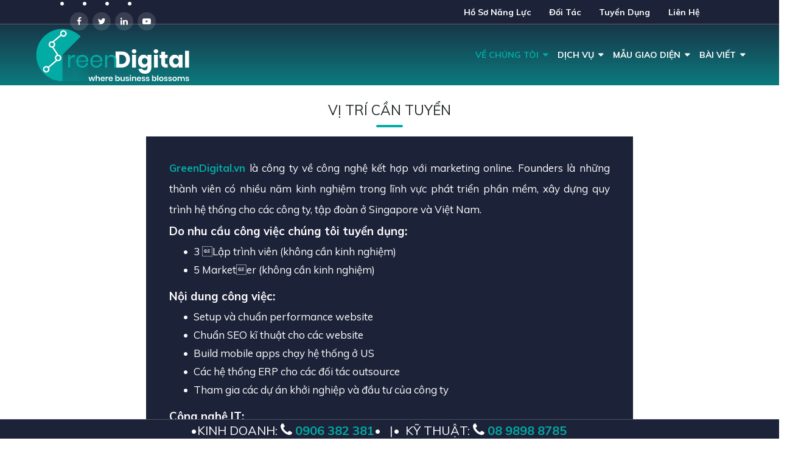

--- FILE ---
content_type: text/html; charset=UTF-8
request_url: https://greendigital.vn/tuyen-dung/
body_size: 18840
content:
<!doctype html><html lang="vi-VN" prefix="og: http://ogp.me/ns#" class="no-js"><head><meta charset="UTF-8"><link rel="profile" href="http://gmpg.org/xfn/11"><link rel="pingback" href="https://greendigital.vn/xmlrpc.php"><meta http-equiv="X-UA-Compatible" content="IE=edge"><meta name="viewport" content="width=device-width, initial-scale=1"><link href="https://greendigital.vn/wp-content/uploads/2020/02/favicon512_light.png" rel="apple-touch-icon"><title>Tuyển dụng - GreenDigital.vn - Thiết Kế Website</title><link rel="stylesheet" href="https://greendigital.vn/wp-content/cache/min/1/c8e6a49159a3c1dae49ed91920521a4c.css" data-minify="1" /><link rel="canonical" href="https://greendigital.vn/tuyen-dung/" /><meta property="og:locale" content="vi_VN" /><meta property="og:type" content="article" /><meta property="og:title" content="Tuyển dụng - GreenDigital.vn - Thiết Kế Website" /><meta property="og:url" content="https://greendigital.vn/tuyen-dung/" /><meta property="og:site_name" content="GreenDigital.vn - Thiết Kế Website" /><meta name="twitter:card" content="summary_large_image" /><meta name="twitter:title" content="Tuyển dụng - GreenDigital.vn - Thiết Kế Website" /> <script type='application/ld+json'>{"@context":"https:\/\/schema.org","@type":"Organization","url":"https:\/\/greendigital.vn\/","sameAs":[],"@id":"https:\/\/greendigital.vn\/#organization","name":"GreenDigital.vn","logo":"https:\/\/greendigital.vn\/wp-content\/uploads\/2020\/02\/greendigital_logo_dark512.png"}</script> <script type='application/ld+json'>{"@context":"https:\/\/schema.org","@type":"BreadcrumbList","itemListElement":[{"@type":"ListItem","position":1,"item":{"@id":"https:\/\/greendigital.vn\/","name":"Trang ch\u1ee7"}},{"@type":"ListItem","position":2,"item":{"@id":"https:\/\/greendigital.vn\/tuyen-dung\/","name":"Tuy\u1ec3n d\u1ee5ng"}}]}</script> <link rel='dns-prefetch' href='//www.google.com' /><link rel='dns-prefetch' href='//fonts.googleapis.com' /><link rel="alternate" type="application/rss+xml" title="Dòng thông tin GreenDigital.vn - Thiết Kế Website &raquo;" href="https://greendigital.vn/feed/" /><link rel="alternate" type="application/rss+xml" title="Dòng phản hồi GreenDigital.vn - Thiết Kế Website &raquo;" href="https://greendigital.vn/comments/feed/" /><style id='rs-plugin-settings-inline-css' type='text/css'></style><link rel='stylesheet' id='redux-google-fonts-secretlab-css'  href='https://fonts.googleapis.com/css?family=Muli%3A400%2C700&#038;subset=vietnamese&#038;ver=1588736096' type='text/css' media='all' /> <script type='text/javascript'>/* <![CDATA[ */ var uael_script = {"post_loader":"https:\/\/greendigital.vn\/wp-content\/plugins\/ultimate-elementor\/assets\/img\/post-loader.gif","url":"https:\/\/greendigital.vn\/wp-admin\/admin-ajax.php","search_str":"Search:","table_not_found_str":"No matching records found","table_length_string":"Show _MENU_ Entries","uael_particles_url":"https:\/\/greendigital.vn\/wp-content\/plugins\/ultimate-elementor\/assets\/min-js\/uael-particles.min.js","particles_url":"https:\/\/greendigital.vn\/wp-content\/plugins\/ultimate-elementor\/assets\/lib\/particles\/particles.min.js"};
var uael = {"ajax_url":"https:\/\/greendigital.vn\/wp-admin\/admin-ajax.php"};
var uaelRegistration = {"invalid_mail":"Enter valid Email!","pass_unmatch":"The specified password do not match!","required":"This Field is required!","form_nonce":"62d97c1b22","incorrect_password":"Error: The Password you have entered is incorrect.","invalid_username":"Unknown username. Check again or try your email address.","invalid_email":"Unknown email address. Check again or try your username."};
var localajax = {"url":"https:\/\/greendigital.vn\/wp-admin\/admin-ajax.php"}; /* ]]> */</script> <link rel='https://api.w.org/' href='https://greendigital.vn/wp-json/' /><link rel="EditURI" type="application/rsd+xml" title="RSD" href="https://greendigital.vn/xmlrpc.php?rsd" /><link rel="wlwmanifest" type="application/wlwmanifest+xml" href="https://greendigital.vn/wp-includes/wlwmanifest.xml" /><link rel='shortlink' href='https://greendigital.vn/?p=6897' />  <script>(function(w,d,s,l,i){w[l]=w[l]||[];w[l].push({'gtm.start':
new Date().getTime(),event:'gtm.js'});var f=d.getElementsByTagName(s)[0],
j=d.createElement(s),dl=l!='dataLayer'?'&l='+l:'';j.async=true;j.src=
'https://www.googletagmanager.com/gtm.js?id='+i+dl;f.parentNode.insertBefore(j,f);
})(window,document,'script','dataLayer','GTM-5R7H57V');</script> <style type="text/css">div#toc_container{background:#12dbc7;border:1px solid #aaa;width:75%}div#toc_container ul li{font-size:75%}div#toc_container p.toc_title{color:#f27070}</style><script type="application/ld+json">{"@context":"https:\/\/schema.org","@type":"VideoObject","name":"Tuy\u1ec3n d\u1ee5ng","description":"V\u1ecb Tr\u00ed C\u1ea7n Tuy\u1ec3n\n\t\n\t\t\n\t\t\t\n\nGreenDigital.vn l\u00e0 c\u00f4ng ty v\u1ec1 c\u00f4ng ngh\u1ec7 k\u1ebft h\u1ee3p v\u1edbi marketing online. Founders l\u00e0 nh\u1eefng th\u00e0nh vi\u00ean c\u00f3 nhi\u1ec1u n\u0103m kinh nghi\u1ec7m trong l\u0129nh v\u1ef1c ph\u00e1t tri\u1ec3n ph\u1ea7n m\u1ec1m, x\u00e2y d\u1ef1ng quy tr\u00ecnh h\u1ec7 th\u1ed1ng cho c\u00e1c c\u00f4ng ty, t\u1eadp \u0111o\u00e0n \u1edf Singapore v\u00e0 Vi\u1ec7t Nam.\nDo nhu c\u1ea7u c\u00f4ng vi\u1ec7c ch\u00fang t\u00f4i tuy\u1ec3n d\u1ee5ng:\n\n3 \u001dL\u1eadp tr\u00ecnh vi\u00ean (kh\u00f4ng c\u1ea7n kinh nghi\u1ec7m)\n5 Market\u001der (kh\u00f4ng c\u1ea7n kinh nghi\u1ec7m)\n\nN\u1ed9i dung c\u00f4ng vi\u1ec7c:\n\nSetup v\u00e0 chu\u1ea9n performance website\nChu\u1ea9n SEO k\u0129 thu\u1eadt cho c\u00e1c website\nBuild mobile apps ch\u1ea1y h\u1ec7 th\u1ed1ng \u1edf US\nC\u00e1c h\u1ec7 th\u1ed1ng ERP cho c\u00e1c \u0111\u1ed1i t\u00e1c outsource\nTham gia c\u00e1c d\u1ef1 \u00e1n kh\u1edfi nghi\u1ec7p v\u00e0 \u0111\u1ea7u t\u01b0 c\u1ee7a c\u00f4ng ty\n\nC\u00f4ng ngh\u1ec7 IT:\n\nPHP &amp; Mysql, Asp.net, C#\nReact, Node.js &amp; MongoDB\nPython &amp; Automation with Selenium\nBig Data &amp; Web Scraping\nChat bot development\n\nKi\u1ebfn th\u1ee9c v\u1ec1 Marketing:\n\nQuy tr\u00ecnh ph\u00e2n t\u00edch v\u00e0 k\u1ebf ho\u1ea1ch m\u1ed9t d\u1ef1 \u00e1n Digital Marketing\nBi\u1ebft c\u00e1ch chu\u1ea9n SEO website t\u0103ng t\u1ed1c \u0111\u1ed9 load trang\nKinh nghi\u1ec7m design UIUX v\u00e0 thi\u1ebft k\u1ebf ph\u1ec5u kh\u00e1ch h\u00e0ng\n\nY\u00eau c\u1ea7u:\n\nTh\u00e1i \u0111\u1ed9 c\u1ea7u th\u1ecb ch\u0103m ch\u1ec9 v\u1eeba h\u1ecdc ki\u1ebfn th\u1ee9c m\u1edbi v\u1eeba l\u00e0m d\u1ef1 \u00e1n th\u1ef1c chi\u1ebfn.\nT\u01b0 duy logic t\u1ed1t.\n\nTH\u1edcI GIAN L\u00c0M VI\u1ec6C:\n\nS\u00e1ng: 8h30 \u0111\u1ebfn 12h\nChi\u1ec1u: 13h \u0111\u1ebfn 17h30\nNgh\u1ec9 T7 v\u00e0 Ch\u1ee7 Nh\u1eadt\n\nCam k\u1ebft:\n\nN\u1ebfu performance t\u1ed1t s\u1ebd c\u00f3 bonus theo d\u1ef1 \u00e1n.\nN\u1ebfu c\u00f3 \u00fd t\u01b0\u1edfng t\u1ed1t s\u1ebd \u0111\u01b0\u1ee3c c\u00f4ng ty h\u1ee3p t\u00e1c \u0111\u1ea7u t\u01b0 ph\u00e1t tri\u1ec3n.\n\u0110\u01b0\u1ee3c ch\u0103m s\u00f3c ki\u1ebfn th\u1ee9c v\u00e0 \u0111\u1ecbnh h\u01b0\u1edbng \u0111\u00fang \u0111\u1eafn \u0111\u1ea3m b\u1ea3o b\u1ea1n ph\u00e1t tri\u1ec3n \u0111\u01b0\u1ee3c b\u1ea3n th\u00e2n nhanh nh\u1ea5t c\u00f3 th\u1ec3.\nL\u01b0\u01a1ng kh\u1edfi \u0111i\u1ec3m tu\u1ef3 n\u0103ng l\u1ef1c.\n\n\u0110\u1ecba ch\u1ec9 C\u00f4ng ty khu v\u1ef1c H\u1ed3 Ch\u00ed Minh\nB\u1ea1n quan t\u00e2m vui l\u00f2ng g\u1eedi CV v\u1ec1 job@greendigital.vn. Subject Email: \u201cH\u1ecd t\u00ean\u201d - \u201cV\u1ecb tr\u00ed mong mu\u1ed1n\u201d\n\n\n\n\t\t\n\t\n\n\t\n\t\t\n\t\t\t\n\n\t\t\t\t\t\n\t\t\t\t\t\t\n\t\t\t\t\t\t\t\n\n\t\t\t\t\t\t\t\n\t\t\t\t\t\t\t\t\n\t\t\t\t\t\t\t\n\t\t\t\t\t\t\t\t\t\n\t\t\t\t\t\t\t\t\t\n\t\t\t\t\t\t\t\t\t\n\t\t\t\t\t\t\t\t\t\n\t\t\t\t\t\t\t\t\t\n\t\t\t\t\t\t\t\t\tGD0736 &#8211; Web V\u1eadn Chuy\u1ec3n Giao Nh\u1eadn H\u00e0ng H\u00f3a Cargo\n\t\t\t\t\t\t\t\t\t Xem th\u1eed\n\t\t\t\t\t\t\t\t\t \n\t\t\t\t\t\t\t\t\t  Ph\u00e2n t\u00edch\n\t\t\t\t\t\t\t\t\t \n\t\t\t\t\t\t\t\t\t \n\t\t\t\t\t\t\t\t\t \n\t\t\t\t\t\t\t\t\t \n\t\t\t\t\t\t\t\t\n\t\t\t\t\t\t\t\n\t\t\t\t\t\t\n\t\t\t\t\t\n\t\t\t\t\t\n\t\t\t\t\t\t\n\t\t\t\t\t\t\t\n\n\t\t\t\t\t\t\t\n\t\t\t\t\t\t\t\t\n\t\t\t\t\t\t\t\n\t\t\t\t\t\t\t\t\t\n\t\t\t\t\t\t\t\t\t\n\t\t\t\t\t\t\t\t\t\n\t\t\t\t\t\t\t\t\t\n\t\t\t\t\t\t\t\t\t\n\t\t\t\t\t\t\t\t\tGD0735 &#8211; Web V\u1eadn Chuy\u1ec3n H\u00e0ng H\u00f3a Logistic\n\t\t\t\t\t\t\t\t\t Xem th\u1eed\n\t\t\t\t\t\t\t\t\t \n\t\t\t\t\t\t\t\t\t  Ph\u00e2n t\u00edch\n\t\t\t\t\t\t\t\t\t \n\t\t\t\t\t\t\t\t\t \n\t\t\t\t\t\t\t\t\t \n\t\t\t\t\t\t\t\t\t \n\t\t\t\t\t\t\t\t\n\t\t\t\t\t\t\t\n\t\t\t\t\t\t\n\t\t\t\t\t\n\t\t\t\t\t\n\t\t\t\t\t\t\n\t\t\t\t\t\t\t\n\n\t\t\t\t\t\t\t\n\t\t\t\t\t\t\t\t\n\t\t\t\t\t\t\t\n\t\t\t\t\t\t\t\t\t\n\t\t\t\t\t\t\t\t\t\n\t\t\t\t\t\t\t\t\t\n\t\t\t\t\t\t\t\t\t\n\t\t\t\t\t\t\t\t\t\n\t\t\t\t\t\t\t\t\tGD0734 &#8211; Web Gi\u00e1o D\u1ee5c S\u1ef1 Ki\u1ec7n Kh\u00f3a H\u1ecdc Online University\n\t\t\t\t\t\t\t\t\t Xem th\u1eed\n\t\t\t\t\t\t\t\t\t \n\t\t\t\t\t\t\t\t\t  Ph\u00e2n t\u00edch\n\t\t\t\t\t\t\t\t\t \n\t\t\t\t\t\t\t\t\t \n\t\t\t\t\t\t\t\t\t \n\t\t\t\t\t\t\t\t\t \n\t\t\t\t\t\t\t\t\n\t\t\t\t\t\t\t\n\t\t\t\t\t\t\n\t\t\t\t\t\n\t\t\t\t\t\n\t\t\t\t\t\t\n\t\t\t\t\t\t\t\n\n\t\t\t\t\t\t\t\n\t\t\t\t\t\t\t\t\n\t\t\t\t\t\t\t\n\t\t\t\t\t\t\t\t\t\n\t\t\t\t\t\t\t\t\t\n\t\t\t\t\t\t\t\t\t\n\t\t\t\t\t\t\t\t\t\n\t\t\t\t\t\t\t\t\t\n\t\t\t\t\t\t\t\t\tGD0733 &#8211; Web Gi\u00e1o D\u1ee5c Cho H\u1ecdc Sinh C\u1ea5p II EdSchool\n\t\t\t\t\t\t\t\t\t Xem th\u1eed\n\t\t\t\t\t\t\t\t\t \n\t\t\t\t\t\t\t\t\t  Ph\u00e2n t\u00edch\n\t\t\t\t\t\t\t\t\t \n\t\t\t\t\t\t\t\t\t \n\t\t\t\t\t\t\t\t\t \n\t\t\t\t\t\t\t\t\t \n\t\t\t\t\t\t\t\t\n\t\t\t\t\t\t\t\n\t\t\t\t\t\t\n\t\t\t\t\t\n\t\t\t\t\t\n\t\t\t\t\t\t\n\t\t\t\t\t\t\t\n\n\t\t\t\t\t\t\t\n\t\t\t\t\t\t\t\t\n\t\t\t\t\t\t\t\n\t\t\t\t\t\t\t\t\t\n\t\t\t\t\t\t\t\t\t\n\t\t\t\t\t\t\t\t\t\n\t\t\t\t\t\t\t\t\t\n\t\t\t\t\t\t\t\t\t\n\t\t\t\t\t\t\t\t\tGD0732 &#8211; Web Site B\u00e1n Kh\u00f3a H\u1ecdc Online iAcademy\n\t\t\t\t\t\t\t\t\t Xem th\u1eed\n\t\t\t\t\t\t\t\t\t \n\t\t\t\t\t\t\t\t\t  Ph\u00e2n t\u00edch\n\t\t\t\t\t\t\t\t\t \n\t\t\t\t\t\t\t\t\t \n\t\t\t\t\t\t\t\t\t \n\t\t\t\t\t\t\t\t\t \n\t\t\t\t\t\t\t\t\n\t\t\t\t\t\t\t\n\t\t\t\t\t\t\n\t\t\t\t\t\n\t\t\t\t\t\n\t\t\t\t\t\t\n\t\t\t\t\t\t\t\n\n\t\t\t\t\t\t\t\n\t\t\t\t\t\t\t\t\n\t\t\t\t\t\t\t\n\t\t\t\t\t\t\t\t\t\n\t\t\t\t\t\t\t\t\t\n\t\t\t\t\t\t\t\t\t\n\t\t\t\t\t\t\t\t\t\n\t\t\t\t\t\t\t\t\t\n\t\t\t\t\t\t\t\t\tGD0731 &#8211; Website D\u1ea1y H\u1ecdc V\u00e0 T\u1ed5 Ch\u1ee9c S\u1ef1 Ki\u1ec7n Wiz\u00eadu\n\t\t\t\t\t\t\t\t\t Xem th\u1eed\n\t\t\t\t\t\t\t\t\t \n\t\t\t\t\t\t\t\t\t  Ph\u00e2n t\u00edch\n\t\t\t\t\t\t\t\t\t \n\t\t\t\t\t\t\t\t\t \n\t\t\t\t\t\t\t\t\t \n\t\t\t\t\t\t\t\t\t \n\t\t\t\t\t\t\t\t\n\t\t\t\t\t\t\t\n\t\t\t\t\t\t\n\t\t\t\t\t\n\t\t\t\t\t\n\t\t\t\t\t\t\n\t\t\t\t\t\t\t\n\n\t\t\t\t\t\t\t\n\t\t\t\t\t\t\t\t\n\t\t\t\t\t\t\t\n\t\t\t\t\t\t\t\t\t\n\t\t\t\t\t\t\t\t\t\n\t\t\t\t\t\t\t\t\t\n\t\t\t\t\t\t\t\t\t\n\t\t\t\t\t\t\t\t\t\n\t\t\t\t\t\t\t\t\tGD0730 &#8211; M\u1eabu Website D\u1ea1y H\u1ecdc Online T\u1ed5 Ch\u1ee9c S\u1ef1 Ki\u1ec7n Univer\n\t\t\t\t\t\t\t\t\t Xem th\u1eed\n\t\t\t\t\t\t\t\t\t \n\t\t\t\t\t\t\t\t\t  Ph\u00e2n t\u00edch\n\t\t\t\t\t\t\t\t\t \n\t\t\t\t\t\t\t\t\t \n\t\t\t\t\t\t\t\t\t \n\t\t\t\t\t\t\t\t\t \n\t\t\t\t\t\t\t\t\n\t\t\t\t\t\t\t\n\t\t\t\t\t\t\n\t\t\t\t\t\n\t\t\t\t\t\n\t\t\t\t\t\t\n\t\t\t\t\t\t\t\n\n\t\t\t\t\t\t\t\n\t\t\t\t\t\t\t\t\n\t\t\t\t\t\t\t\n\t\t\t\t\t\t\t\t\t\n\t\t\t\t\t\t\t\t\t\n\t\t\t\t\t\t\t\t\t\n\t\t\t\t\t\t\t\t\t\n\t\t\t\t\t\t\t\t\t\n\t\t\t\t\t\t\t\t\tGD0729 &#8211; M\u1eabu Website Thi\u1ebft K\u1ebf H\u1ecdc Online Cho \u0110\u1ea1i H\u1ecdc\n\t\t\t\t\t\t\t\t\t Xem th\u1eed\n\t\t\t\t\t\t\t\t\t \n\t\t\t\t\t\t\t\t\t  Ph\u00e2n t\u00edch\n\t\t\t\t\t\t\t\t\t \n\t\t\t\t\t\t\t\t\t \n\t\t\t\t\t\t\t\t\t \n\t\t\t\t\t\t\t\t\t \n\t\t\t\t\t\t\t\t\n\t\t\t\t\t\t\t\n\t\t\t\t\t\t\n\t\t\t\t\t\n\t\t\t\t\t\n\t\t\t\t\t\t\n\t\t\t\t\t\t\t\n\n\t\t\t\t\t\t\t\n\t\t\t\t\t\t\t\t\n\t\t\t\t\t\t\t\n\t\t\t\t\t\t\t\t\t\n\t\t\t\t\t\t\t\t\t\n\t\t\t\t\t\t\t\t\t\n\t\t\t\t\t\t\t\t\t\n\t\t\t\t\t\t\t\t\t\n\t\t\t\t\t\t\t\t\tGD0728 &#8211; Web T\u01b0 V\u1ea5n Gi\u00e1o D\u1ee5c Cho Th\u1ea7y Gi\u00e1o C\u00e1 Nh\u00e2n Coaching\n\t\t\t\t\t\t\t\t\t Xem th\u1eed\n\t\t\t\t\t\t\t\t\t \n\t\t\t\t\t\t\t\t\t  Ph\u00e2n t\u00edch\n\t\t\t\t\t\t\t\t\t \n\t\t\t\t\t\t\t\t\t \n\t\t\t\t\t\t\t\t\t \n\t\t\t\t\t\t\t\t\t \n\t\t\t\t\t\t\t\t\n\t\t\t\t\t\t\t\n\t\t\t\t\t\t\n\t\t\t\t\t\n\t\t\t\t\t\n\t\t\t\t\t\t\n\t\t\t\t\t\t\t\n\n\t\t\t\t\t\t\t\n\t\t\t\t\t\t\t\t\n\t\t\t\t\t\t\t\n\t\t\t\t\t\t\t\t\t\n\t\t\t\t\t\t\t\t\t\n\t\t\t\t\t\t\t\t\t\n\t\t\t\t\t\t\t\t\t\n\t\t\t\t\t\t\t\t\t\n\t\t\t\t\t\t\t\t\tGD0116 &#8211; M\u1eabu Website Gi\u00e1o D\u1ee5c Tr\u1ebb Em Kiddy\n\t\t\t\t\t\t\t\t\t Xem th\u1eed\n\t\t\t\t\t\t\t\t\t \n\t\t\t\t\t\t\t\t\t  Ph\u00e2n t\u00edch\n\t\t\t\t\t\t\t\t\t \n\t\t\t\t\t\t\t\t\t \n\t\t\t\t\t\t\t\t\t \n\t\t\t\t\t\t\t\t\t \n\t\t\t\t\t\t\t\t\n\t\t\t\t\t\t\t\n\t\t\t\t\t\t\n\t\t\t\t\t\n\t\t\t\t\t\t\t\t\t\t\t Xem Th\u00eam\n\t\t\t\t\t\t\t\t\t\t\t\n\t\t\t\t\t\t\t\t\t\t\r\n\r\n\t\t\t\t\t\tD\u1ecbch v\u1ee5 n\u1ed5i b\u1eadt\r\n\t\r\n\t\t\r\n\t\t\t\r\n\r\n\r\nD\u1ecaCH V\u1ee4 N\u1ed4I B\u1eacT\r\nChi ti\u1ebft\r\n\r\n\r\n\r\n\r\n&nbsp;Thi\u1ebft k\u1ebf website\r\nXem chi ti\u1ebft\r\n\r\n\r\n&nbsp;Ch\u0103m s\u00f3c website\r\nXem chi ti\u1ebft\r\n\r\n\r\n&nbsp;Ph\u00e1t tri\u1ec3n ph\u1ea7n m\u1ec1m theo y\u00eau c\u1ea7u\r\nXem chi ti\u1ebft\r\n\r\n\r\n&nbsp;Vi\u1ebft b\u00e0i chu\u1ea9n SEO\r\nXem chi ti\u1ebft\r\n\r\n\r\n&nbsp;D\u1ecbch v\u1ee5 SEO website\r\nXem chi ti\u1ebft\r\n\r\n\r\n\r\n\r\n\t\t\r\n\t\r\n\r\n\t\r\n\t\t\r\n\t\t\r\n\t\t\t\r\n\t\t\r\n\t\r\n\r\n\t\r\n\t\t\r\n\t\t\tC\u00d4NG TY TNHH C\u00d4NG NGH\u1ec6 GREEN DIGITAL\r\nThi\u1ebft K\u1ebf Website \u2013 Ph\u1ea7n M\u1ec1m \u2013 Marketing Online&nbsp;\r\n323A, L\u00ea Quang \u0110\u1ecbnh, P5, Q. B\u00ecnh Th\u1ea1nh\r\nHotline: 0906 382 381\r\nEmail: admin@greendigital.vn\r\nWebsite: https:\/\/greendigital.vn\/","publisher":{"@type":"Organization","name":"GreenDigital.vn - Thi\u1ebft K\u1ebf Website"},"uploadDate":"2020-03-06T09:34:56"}</script><script type="application/ld+json">{"@context":"https:\/\/schema.org","@type":"ProfessionalService","name":"GreenDigital.vn - Thi\u1ebft K\u1ebf Website","telephone":"0906 382 381","url":"https:\/\/greendigital.vn","address":{"@type":"PostalAddress","streetAddress":"323A L\u00ea Quang \u0110\u1ecbnh Ph\u01b0\u1eddng 5 Qu\u1eadn B\u00ecnh Th\u1ea1nh","addressLocality":"Th\u00e0nh Ph\u1ed1 H\u1ed3 Ch\u00ed Minh","postalCode":"700000","addressRegion":"Mi\u1ec1n Nam","addressCountry":"VN"},"aggregateRating":{"@type":"AggregateRating","ratingValue":"5"},"openingHoursSpecification":[{"@type":"OpeningHoursSpecification","dayOfWeek":["Monday","Tuesday","Wednesday","Thursday","Friday","Saturday","Sunday"],"opens":"08:45","closes":"18:00"}]}</script><script type="application/ld+json">{"@context":"https:\/\/schema.org","@type":"BreadcrumbList","itemListElement":[{"@type":"ListItem","position":1,"item":{"@id":"https:\/\/greendigital.vn\/","name":"Home"}},{"@type":"ListItem","position":2,"item":{"@id":"https:\/\/greendigital.vn\/tuyen-dung\/","name":"Tuy\u1ec3n d\u1ee5ng"}}]}</script><style type="text/css">.recentcomments a{display:inline!important;padding:0!important;margin:0!important}</style><meta name="generator" content="Powered by WPBakery Page Builder - drag and drop page builder for WordPress."/> <!--[if lte IE 9]><link rel="stylesheet" type="text/css" href="https://greendigital.vn/wp-content/plugins/js_composer/assets/css/vc_lte_ie9.min.css" media="screen"><![endif]--><meta name="generator" content="Powered by Slider Revolution 5.4.8.2 - responsive, Mobile-Friendly Slider Plugin for WordPress with comfortable drag and drop interface." /><link rel="icon" href="https://greendigital.vn/wp-content/uploads/2020/02/cropped-favicon512_light-32x32.png" sizes="32x32" /><link rel="icon" href="https://greendigital.vn/wp-content/uploads/2020/02/cropped-favicon512_light-192x192.png" sizes="192x192" /><link rel="apple-touch-icon-precomposed" href="https://greendigital.vn/wp-content/uploads/2020/02/cropped-favicon512_light-180x180.png" /><meta name="msapplication-TileImage" content="https://greendigital.vn/wp-content/uploads/2020/02/cropped-favicon512_light-270x270.png" /><style type="text/css" id="wp-custom-css">.plist .archive-title{height:60px;overflow:hidden}.plist .archive-title .mau-website-khuyen-mai{font-size:16pt}.plist .archive-title .mau-website-khuyen-mai span:first-child{color:#b92c27}.plist .archive-title .mau-website-khuyen-mai span:first-child + span{color:#02aba4}p.toc_title{font-weight:600;position:relative;background:#2c3146;padding:7px 30px;color:aliceblue;border-radius:10px 10px 0 0;padding-left:45px}p.toc_title:after{font-size:10px;content:'\f2d1 ';display:block;position:absolute;-webkit-box-sizing:border-box;box-sizing:border-box;left:15px;right:0;top:45%;font-family:"fontawesome";-webkit-transform:translateY(-50%);-ms-transform:translateY(-50%);transform:translateY(-50%);border-style:solid;border-width:0 0 0 0}p.toc_title.closes:after{content:'\f067  ';top:50%}p.toc_title.closes + ul.toc_list{height:0;transition:height 2s;overflow:hidden;padding:0}ul.toc_list{list-style-type:none;background:#f8f8f8;padding:15px;padding-inline-start:40px;font-weight:700}.toc_list ul{list-style-type:none}.home .left-icon .aio-ibd-block{margin-left:15px;display:inline-block}.home .left-icon .aio-icon-left{margin-right:15px;display:inline-block}.home .aio-icon{line-height:50px!important}.pulse,.bounce{animation-iteration-count:infinite;animation-timing-function:ease-in-out}#theme-demo-list + .col-md-12{float:none}a.lienhe-landing{background-color:#d69727!important;color:white;border:0px!important}a.lienhe-landing:hover{color:white}a.btn-phantich{background-color:rgba(2,171,164,1)!important;color:aliceblue;border:0px!important}@media (max-width:550px){.elementor-element .elementor-widget-container .elementor-icon-box-wrapper{display:flex;align-items:center}.elementor-widget-container .elementor-icon-box-wrapper .elementor-icon-box-content{display:inline-block}.elementor-element .elementor-widget-container .elementor-icon-box-wrapper .elementor-icon-box-icon{display:flex;margin-right:15px!important;margin-bottom:0!important}.elementor-widget-icon-box .elementor-icon-box-content .elementor-icon-box-title{margin-top:0}.elementor-18961 .elementor-element.elementor-element-7e721b4>.elementor-element-populated,.elementor-18961 .elementor-element.elementor-element-ae7ee34>.elementor-element-populated{padding:10% 10% 10% 10%}section{padding:10px 0 10px 0}}.elementor-row .elementor-invisible{visibility:visible}.col-sm-4.landing-contact a.btn{white-space:inherit;width:80%;padding:17px 25px 17px 25px!important;white-space:initial!important}.elementor-container .elementor-gallery-item__content{display:inline-block;position:relative}.elementor-18924 .elementor-element.elementor-element-2bfbbde .elementor-gallery-item__description{font-size:15px;font-weight:400;text-transform:uppercase;line-height:1.5;letter-spacing:1.2px}a#lien_he1,a#lien_he2,a#lien_he3{font-size:17px!important}@media (max-width:550px){.elementor-widget-animated-headline .elementor-headline{display:none}}.page-id-18961 label{margin-right:0}.page-id-18961 .pum-content input.wpcf7-form-control.wpcf7-submit{display:block;width:100%}</style><style type="text/css" title="dynamic-css" class="options-output">.suppaMenu_wrap .subbgr1.suppa_menu>.suppa_submenu,body .suppaMenu_wrap .subbgr1>.suppa_rwd_submenu{background-color:#FFF;background-repeat:no-repeat;background-attachment:scroll;background-position:right bottom}.suppaMenu_wrap .subbgr2.suppa_menu>.suppa_submenu,body .suppaMenu_wrap .subbgr2>.suppa_rwd_submenu{background-color:#FFF;background-repeat:no-repeat;background-attachment:scroll;background-position:right bottom}.header1and5.suppaMenu_wrap.suppa-sticky{background-color:rgba(0,0,0,.75)}.header2.suppaMenu_wrap.suppa-sticky,.header2.suppa-sticky .suppaMenu{background-color:#FFF}.header3.suppaMenu_wrap.suppa-sticky{background-color:#252a2c}header4.suppaMenu_wrap.suppa-sticky{background-color:rgba(255,255,255,.75)}</style><style type="text/css" data-type="vc_custom-css">p{margin:0}ul li::before{content:"\2022";color:#fff;font-weight:700;display:inline-block;width:1em;margin-left:-1em}</style><style type="text/css" data-type="vc_shortcodes-custom-css">.vc_custom_1582623033953{margin-top:2vw!important}.vc_custom_1582958833172{border-top-width:1vw!important;padding-right:3vw!important;padding-bottom:1vw!important;padding-left:3vw!important;background-color:#1c2238!important}</style><noscript><style type="text/css">.wpb_animate_when_almost_visible{opacity:1}</style></noscript></head><body class="page-template-default page page-id-6897 wp-schema-pro-1.1.7 wpb-js-composer js-comp-ver-5.7 vc_responsive elementor-default"><header class="transparentmenu default"><div class="container-fluid"><div class="row"><div class="container"><div class="row"><div class="topbartransparent"><div class="col-lg-6 col-md-6 col-sm-12 col-xs-12 pl0"><ul class="socialbartransparent"><li><a href="https://www.facebook.com/GreenDigitalAgency/" target="_blank"><i class="fa fa-facebook"></i></a></li><li><a href="https://www.facebook.com/GreenDigitalAgency/" target="_blank"><i class="fa fa-twitter"></i></a></li><li><a href="https://www.linkedin.com/company/greendigital-vn/about/" target="_blank"><i class="fa fa-linkedin"></i></a></li><li><a href="https://www.facebook.com/GreenDigitalAgency/" target="_blank"><i class="fa fa-youtube-play"></i></a></li></ul></div><div class="contacttb"><div><div class="textwidget custom-html-widget"><div><div class="topbar_contact"> <a href="/ho-so-nang-luc-greendigital"> Hồ Sơ Năng Lực</a></div><div class="topbar_contact"> <a href="/doi-tac/">Đối tác</a></div><div class="topbar_contact"> <a href="/tuyen-dung/">Tuyển dụng</a></div><div class="topbar_contact"> <a href="/lien-he/">Liên hệ</a></div></div></div></div></div></div><div class="header1and5 suppaMenu_wrap"><div id="menu-mainmenu" class="suppaMenu"><div style=" float:none;  position:relative; " class=" suppa_menu suppa_menu_links suppa_menu_1" ><a class="menu-item menu-item-type-custom menu-item-object-custom current-menu-ancestor menu-item-has-children suppa_top_level_link suppa_menu_position_left   suppa_top_links_has_arrow "  href="/gioi-thieu/" ><span class="suppa_item_title">Về chúng tôi</span><span class="era_suppa_arrow_box ctf_suppa_fa_box_top_arrow"><span aria-hidden="true" class="suppa-caret-down"></span></span></a><div class="suppa_submenu suppa_submenu_1 suppa_submenu_columns_wrap" style="width:700px; left:0px;"  ><div class="suppa_column" style="width:300px;"><a class="hidden menu-item menu-item-type-custom menu-item-object-custom menu-item-has-children suppa_column_title"  href="#" ><span class="suppa_item_title">col</span></a> <a class="menu-item menu-item-type-post_type menu-item-object-page suppa_column_link"  href="https://greendigital.vn/gioi-thieu/" ><span class="ctf_suppa_fa_box suppa_FA_icon"><span aria-hidden="true" class="seocon-user" ></span></span><span class="suppa_item_title">Giới thiệu</span></a> <a class="menu-item menu-item-type-post_type menu-item-object-page suppa_column_link"  href="https://greendigital.vn/lien-he/" ><span class="ctf_suppa_fa_box suppa_FA_icon"><span aria-hidden="true" class="seocon-link" ></span></span><span class="suppa_item_title">Liên hệ</span></a></div><div class="suppa_column" style="width:300px;"><a class="hidden menu-item menu-item-type-custom menu-item-object-custom current-menu-ancestor current-menu-parent menu-item-has-children suppa_column_title"  href="#" ><span class="suppa_item_title">col2</span></a> <a class="menu-item menu-item-type-post_type menu-item-object-page current-menu-item page_item page-item-6897 current_page_item suppa_column_link"  href="https://greendigital.vn/tuyen-dung/" ><span class="ctf_suppa_fa_box suppa_FA_icon"><span aria-hidden="true" class="seocon-group-5" ></span></span><span class="suppa_item_title">Tuyển dụng</span></a> <a class="menu-item menu-item-type-post_type menu-item-object-page suppa_column_link"  href="https://greendigital.vn/ho-tro-khach-hang/" ><span class="ctf_suppa_fa_box suppa_FA_icon"><span aria-hidden="true" class="seocon-translation" ></span></span><span class="suppa_item_title">Hỗ trợ khách hàng</span></a> <a class="menu-item menu-item-type-custom menu-item-object-custom suppa_column_link"  href="/doi-tac/" ><span class="ctf_suppa_fa_box suppa_FA_icon"><span aria-hidden="true" class="seocon-group-3" ></span></span><span class="suppa_item_title">Đối Tác</span></a></div></div></div><div style=" float:none;  position:relative; " class=" suppa_menu suppa_menu_links suppa_menu_2" ><a class="menu-item menu-item-type-custom menu-item-object-custom menu-item-has-children suppa_top_level_link suppa_menu_position_left   suppa_top_links_has_arrow "  href="/dich-vu/" ><span class="suppa_item_title">Dịch vụ</span><span class="era_suppa_arrow_box ctf_suppa_fa_box_top_arrow"><span aria-hidden="true" class="suppa-caret-down"></span></span></a><div class="suppa_submenu suppa_submenu_2 suppa_submenu_columns_wrap" style="width:800px; left:0px;"  ><div class="suppa_column" style="width:370px;"><a class="hidden menu-item menu-item-type-custom menu-item-object-custom menu-item-has-children suppa_column_title"  href="#" ><span class="suppa_item_title">col</span></a> <a class="menu-item menu-item-type-post_type menu-item-object-page suppa_column_link"  href="https://greendigital.vn/bang-gia-thiet-ke-website-tron-goi-moi-nhat/" ><span class="ctf_suppa_fa_box suppa_FA_icon"><span aria-hidden="true" class="seocon-domain-registration" ></span></span><span class="suppa_item_title">Thiết kế website</span></a> <a class="menu-item menu-item-type-post_type menu-item-object-dich-vu suppa_column_link"  href="https://greendigital.vn/dich-vu/dich-vu-cham-soc-website/" ><span class="ctf_suppa_fa_box suppa_FA_icon"><span aria-hidden="true" class="seocon-browser-3" ></span></span><span class="suppa_item_title">Chăm sóc website</span></a> <a class="menu-item menu-item-type-post_type menu-item-object-dich-vu suppa_column_link"  href="https://greendigital.vn/dich-vu/phat-trien-phan-mem-theo-yeu-cau/" ><span class="ctf_suppa_fa_box suppa_FA_icon"><span aria-hidden="true" class="seocon-screen" ></span></span><span class="suppa_item_title">Phát Triển Phần Mềm Theo Yêu Cầu</span></a> <a class="menu-item menu-item-type-post_type menu-item-object-dich-vu suppa_column_link"  href="https://greendigital.vn/dich-vu/ten-mien-domain-gia-re/" ><span class="ctf_suppa_fa_box suppa_FA_icon"><span aria-hidden="true" class="seocon-analytics3" ></span></span><span class="suppa_item_title">Tên miền – Domain giá rẻ</span></a></div><div class="suppa_column" style="width:370px;"><a class="hidden menu-item menu-item-type-custom menu-item-object-custom menu-item-has-children suppa_column_title"  href="#" ><span class="suppa_item_title">col</span></a> <a class="menu-item menu-item-type-post_type menu-item-object-dich-vu suppa_column_link"  href="https://greendigital.vn/dich-vu/dich-vu-viet-bai-chuan-seo/" ><span class="ctf_suppa_fa_box suppa_FA_icon"><span aria-hidden="true" class="seocon-browser" ></span></span><span class="suppa_item_title">Viết bài chuẩn Seo</span></a> <a class="menu-item menu-item-type-post_type menu-item-object-dich-vu suppa_column_link"  href="https://greendigital.vn/dich-vu/dich-vu-seo-website/" ><span class="ctf_suppa_fa_box suppa_FA_icon"><span aria-hidden="true" class="seocon-line-chart" ></span></span><span class="suppa_item_title">SEO website</span></a> <a class="menu-item menu-item-type-post_type menu-item-object-dich-vu suppa_column_link"  href="https://greendigital.vn/dich-vu/hosting/" ><span class="ctf_suppa_fa_box suppa_FA_icon"><span aria-hidden="true" class="seocon-coin" ></span></span><span class="suppa_item_title">Dịch Vụ Hosting – Chất Lượng Cao</span></a></div></div></div><div style=" float:none;  position:relative; " class=" suppa_menu suppa_menu_links suppa_menu_3" ><a class="menu-item menu-item-type-custom menu-item-object-custom menu-item-has-children suppa_top_level_link suppa_menu_position_left   suppa_top_links_has_arrow "  href="/mau-website/" ><span class="suppa_item_title">Mẫu giao diện</span><span class="era_suppa_arrow_box ctf_suppa_fa_box_top_arrow"><span aria-hidden="true" class="suppa-caret-down"></span></span></a><div class="suppa_submenu suppa_submenu_3 suppa_submenu_columns_wrap" style="width:700px; left:0px;"  ><div class="suppa_column" style="width:300px;"><a class="hidden menu-item menu-item-type-custom menu-item-object-custom menu-item-has-children suppa_column_title"  href="#" ><span class="suppa_item_title">col</span></a> <a class="menu-item menu-item-type-taxonomy menu-item-object-the-mau-website suppa_column_link"  href="https://greendigital.vn/the-mau-website/landing-page/" ><span class="suppa_item_title"><i class="fa fa-wordpress"></i> Landing Page</span></a> <a class="menu-item menu-item-type-taxonomy menu-item-object-the-mau-website suppa_column_link"  href="https://greendigital.vn/the-mau-website/website-thuong-mai-dien-tu/" ><span class="suppa_item_title"><i class="fa fa-shopping-cart"></i> Website Thương Mại Điện Tử</span></a> <a class="menu-item menu-item-type-taxonomy menu-item-object-the-mau-website suppa_column_link"  href="https://greendigital.vn/the-mau-website/website-nha-hang-khach-san/" ><span class="suppa_item_title"><i class="fa fa-bed"></i> Website Nhà Hàng Khách Sạn</span></a> <a class="menu-item menu-item-type-taxonomy menu-item-object-the-mau-website suppa_column_link"  href="https://greendigital.vn/the-mau-website/website-bat-dong-san/" ><span class="suppa_item_title"><i class="fa fa-map-o"></i> Website Bất Động Sản</span></a> <a class="menu-item menu-item-type-taxonomy menu-item-object-the-mau-website suppa_column_link"  href="https://greendigital.vn/the-mau-website/website-oto/" ><span class="suppa_item_title"><i class="fa fa-car"></i> Website Ôto</span></a> <a class="menu-item menu-item-type-taxonomy menu-item-object-the-mau-website suppa_column_link"  href="https://greendigital.vn/the-mau-website/website-noi-that/" ><span class="suppa_item_title"><i class="fa fa-cubes"></i> Website Nội Thất</span></a> <a class="menu-item menu-item-type-taxonomy menu-item-object-the-mau-website suppa_column_link"  href="https://greendigital.vn/the-mau-website/website-co-khi/" ><span class="suppa_item_title"><i class="fa fa-wrench"></i> Website Cơ Khí</span></a> <a class="menu-item menu-item-type-taxonomy menu-item-object-the-mau-website suppa_column_link"  href="https://greendigital.vn/the-mau-website/website-y-khoa/" ><span class="suppa_item_title"><i class="fa fa-plus-square"></i> Website Y Khoa</span></a> <a class="menu-item menu-item-type-taxonomy menu-item-object-the-mau-website suppa_column_link"  href="https://greendigital.vn/the-mau-website/website-to-chuc-su-kien/" ><span class="suppa_item_title"><i class="fa fa-calendar"></i> Website Tổ Chức Sự Kiện</span></a></div><div class="suppa_column" style="width:300px;"><a class="hidden menu-item menu-item-type-custom menu-item-object-custom menu-item-has-children suppa_column_title"  href="#" ><span class="suppa_item_title">col</span></a> <a class="menu-item menu-item-type-taxonomy menu-item-object-the-mau-website suppa_column_link"  href="https://greendigital.vn/the-mau-website/website-tin-tuc/" ><span class="suppa_item_title"><i class="fa fa-newspaper-o"></i> Website Tin Tức</span></a> <a class="menu-item menu-item-type-taxonomy menu-item-object-the-mau-website suppa_column_link"  href="https://greendigital.vn/the-mau-website/website-giao-duc/" ><span class="suppa_item_title"><i class="fa fa-university"></i> Website Giáo Dục</span></a> <a class="menu-item menu-item-type-taxonomy menu-item-object-the-mau-website suppa_column_link"  href="https://greendigital.vn/the-mau-website/website-spa-va-tham-my-vien/" ><span class="suppa_item_title"><i class="fa fa-diamond"></i> Website Spa Và Thẩm Mỹ Viện</span></a> <a class="menu-item menu-item-type-taxonomy menu-item-object-the-mau-website suppa_column_link"  href="https://greendigital.vn/the-mau-website/website-ca-nhan/" ><span class="suppa_item_title"><i class="fa fa-user"></i> Website Cá Nhân</span></a> <a class="menu-item menu-item-type-taxonomy menu-item-object-the-mau-website suppa_column_link"  href="https://greendigital.vn/the-mau-website/website-du-lich/" ><span class="suppa_item_title"><i class="fa fa-globe"></i> Website Du Lịch</span></a> <a class="menu-item menu-item-type-taxonomy menu-item-object-the-mau-website suppa_column_link"  href="https://greendigital.vn/the-mau-website/website-gioi-thieu-cong-ty/" ><span class="suppa_item_title"><i class="fa fa-building"></i> Website Giới Thiệu Công Ty</span></a> <a class="menu-item menu-item-type-taxonomy menu-item-object-the-mau-website suppa_column_link"  href="https://greendigital.vn/the-mau-website/website-giai-tri/" ><span class="suppa_item_title"><i class="fa fa-film"></i> Website Giải Trí</span></a> <a class="menu-item menu-item-type-taxonomy menu-item-object-the-mau-website suppa_column_link"  href="https://greendigital.vn/the-mau-website/website-dang-tin-rao-vat/" ><span class="suppa_item_title"><i class="fa fa-file-text-o"></i> Website Đăng Tin Rao Vặt</span></a> <a class="menu-item menu-item-type-taxonomy menu-item-object-the-mau-website suppa_column_link"  href="https://greendigital.vn/the-mau-website/website-ao-cuoi/" ><span class="suppa_item_title"><i class="fa fa-id-card-o"></i> Website Áo Cưới</span></a></div></div></div><div style=" float:none;  position:relative; " class=" suppa_menu suppa_menu_links suppa_menu_4" ><a class="menu-item menu-item-type-custom menu-item-object-custom menu-item-has-children suppa_top_level_link suppa_menu_position_left   suppa_top_links_has_arrow "  href="/tin-tuc/" ><span class="suppa_item_title">Bài viết</span><span class="era_suppa_arrow_box ctf_suppa_fa_box_top_arrow"><span aria-hidden="true" class="suppa-caret-down"></span></span></a><div class="suppa_submenu suppa_submenu_4 suppa_submenu_columns_wrap" style="width:350px; left:0px;"  ><div class="suppa_column" style="width:300px;"><a class="hidden menu-item menu-item-type-custom menu-item-object-custom menu-item-has-children suppa_column_title"  href="#" ><span class="suppa_item_title">col</span></a> <a class="menu-item menu-item-type-taxonomy menu-item-object-category suppa_column_link"  href="https://greendigital.vn/chuyen-muc/tin-tuc/" ><span class="ctf_suppa_fa_box suppa_FA_icon"><span aria-hidden="true" class="seocon-browser-2" ></span></span><span class="suppa_item_title">Tin tức</span></a> <a class="menu-item menu-item-type-taxonomy menu-item-object-category suppa_column_link"  href="https://greendigital.vn/chuyen-muc/ban-hang-online/" ><span class="ctf_suppa_fa_box suppa_FA_icon"><span aria-hidden="true" class="seocon-discount-2" ></span></span><span class="suppa_item_title">Bán hàng online</span></a> <a class="menu-item menu-item-type-taxonomy menu-item-object-category suppa_column_link"  href="https://greendigital.vn/chuyen-muc/kien-thuc-marketing-online/" ><span class="ctf_suppa_fa_box suppa_FA_icon"><span aria-hidden="true" class="seocon-tags" ></span></span><span class="suppa_item_title">Kiến thức marketing online</span></a> <a class="menu-item menu-item-type-taxonomy menu-item-object-category suppa_column_link"  href="https://greendigital.vn/chuyen-muc/thiet-ke-website/" ><span class="ctf_suppa_fa_box suppa_FA_icon"><span aria-hidden="true" class="seocon-devices" ></span></span><span class="suppa_item_title">Thiết kế website</span></a> <a class="menu-item menu-item-type-taxonomy menu-item-object-category suppa_column_link"  href="https://greendigital.vn/chuyen-muc/ky-thuat-lap-trinh/" ><span class="ctf_suppa_fa_box suppa_FA_icon"><span aria-hidden="true" class="seocon-speedometer" ></span></span><span class="suppa_item_title">Kỹ thuật lập trình</span></a> <a class="menu-item menu-item-type-custom menu-item-object-custom suppa_column_link"  href="#" ><span class="ctf_suppa_fa_box suppa_FA_icon"><span aria-hidden="true" class="seocon-optimization-1" ></span></span><span class="suppa_item_title">Social Marketing</span></a> <a class="menu-item menu-item-type-custom menu-item-object-custom suppa_column_link"  href="#" ><span class="ctf_suppa_fa_box suppa_FA_icon"><span aria-hidden="true" class="seocon-keywords" ></span></span><span class="suppa_item_title">Case Study</span></a> <a class="menu-item menu-item-type-post_type menu-item-object-page suppa_column_link"  href="https://greendigital.vn/video-thiet-ke-website-thuc-te/" ><span class="ctf_suppa_fa_box suppa_FA_icon"><span aria-hidden="true" class="seocon-video" ></span></span><span class="suppa_item_title">Video Thực Tế</span></a></div></div></div></div><div class="suppaMenu_rwd_wrap" ><div class="suppa_rwd_top_button_container"> <span class="suppa_rwd_button"><span aria-hidden="true" class="suppa-reorder"></span></span></div><div class="suppa_rwd_menus_container" ></div></div></div></div></div></div></div></header><div class="header-transparent"><div class="container-fluid"><div id="rev_slider_9_1_wrapper" class="rev_slider_wrapper fullwidthbanner-container" data-source="gallery" style="margin:0px auto;background:transparent;padding:0px;margin-top:0px;margin-bottom:0px;"><div id="rev_slider_9_1" class="rev_slider fullwidthabanner" style="display:none;" data-version="5.4.8.2"><ul><li data-index="rs-27" data-transition="fade" data-slotamount="default" data-hideafterloop="0" data-hideslideonmobile="off"  data-easein="default" data-easeout="default" data-masterspeed="300"  data-rotate="0"  data-saveperformance="off"  data-title="Slide" data-param1="" data-param2="" data-param3="" data-param4="" data-param5="" data-param6="" data-param7="" data-param8="" data-param9="" data-param10="" data-description=""> <img src="https://greendigital.vn/wp-content/uploads/2019/08/photo-1499951360447-b19be8fe80f5.jpg"  alt="" title="photo-1499951360447-b19be8fe80f5"  width="1350" height="900" data-bgposition="center center" data-bgfit="cover" data-bgrepeat="no-repeat" class="rev-slidebg" data-no-retina></li></ul><div class="tp-bannertimer tp-bottom" style="visibility: hidden !important;"></div></div></div></div></div><main class="seo"><div class="container"><div class="row"><div class="  main"><div id="primary" class="content-area"><div id="content" class="site-content  " role="main"><article id="post-6897" class="post-6897 page type-page status-publish hentry"><div class="entry-content "><div class="vc_row wpb_row vc_row-fluid vc_custom_1582623033953"><div class="wpb_column vc_column_container vc_col-sm-12"><div class="vc_column-inner"><div class="wpb_wrapper"><div id="ultimate-heading-74286921bf2d1c9b0" class="uvc-heading ult-adjust-bottom-margin ultimate-heading-74286921bf2d1c9b0 uvc-3088 " data-hspacer="no_spacer"  data-halign="center" style="text-align:center"><div class="uvc-heading-spacer no_spacer" style="top"></div><div class="uvc-main-heading ult-responsive"  data-ultimate-target='.uvc-heading.ultimate-heading-74286921bf2d1c9b0 h2'  data-responsive-json-new='{"font-size":"","line-height":""}' ><h2 style="font-weight:normal;">Vị Trí Cần Tuyển</h2></div></div></div></div></div></div><div class="vc_row wpb_row vc_row-fluid trang-doi-tac"><div class="wpb_column vc_column_container vc_col-sm-2"><div class="vc_column-inner"><div class="wpb_wrapper"></div></div></div><div class="wpb_column vc_column_container vc_col-sm-8 vc_col-has-fill"><div class="vc_column-inner vc_custom_1582958833172"><div class="wpb_wrapper"><div class="wpb_text_column wpb_content_element " ><div class="wpb_wrapper"><div class=" "><div class="mh-heading-wrapper" style="color: #fff;"><p><a href="/">GreenDigital.vn</a> là công ty về công nghệ kết hợp với marketing online. Founders là những thành viên có nhiều năm kinh nghiệm trong lĩnh vực phát triển phần mềm, xây dựng quy trình hệ thống cho các công ty, tập đoàn ở Singapore và Việt Nam.</p><p><span style="font-size: 14pt;"><strong>Do nhu cầu công việc chúng tôi tuyển dụng:</strong></span></p><ul style="color: #fff;"><li>3 Lập trình viên (không cần kinh nghiệm)</li><li>5 Marketer (không cần kinh nghiệm)</li></ul><p><span style="font-size: 14pt;"><strong>Nội dung công việc:</strong></span></p><ul style="color: #fff;"><li>Setup và chuẩn performance website</li><li>Chuẩn SEO kĩ thuật cho các website</li><li>Build mobile apps chạy hệ thống ở US</li><li>Các hệ thống ERP cho các đối tác outsource</li><li>Tham gia các dự án khởi nghiệp và đầu tư của công ty</li></ul><p><span style="font-size: 14pt;"><strong>Công nghệ IT:</strong></span></p><ul><li>PHP &amp; Mysql, Asp.net, C#</li><li>React, Node.js &amp; MongoDB</li><li>Python &amp; Automation with Selenium</li><li>Big Data &amp; Web Scraping</li><li>Chat bot development</li></ul><p><span style="font-size: 14pt;"><strong>Kiến thức về Marketing:</strong></span></p><ul><li>Quy trình phân tích và kế hoạch một dự án Digital Marketing</li><li>Biết cách chuẩn SEO website tăng tốc độ load trang</li><li>Kinh nghiệm design UIUX và thiết kế phễu khách hàng</li></ul><p><span style="font-size: 14pt;"><strong>Yêu cầu:</strong></span></p><ul><li>Thái độ cầu thị chăm chỉ vừa học kiến thức mới vừa làm dự án thực chiến.</li><li>Tư duy logic tốt.</li></ul><p><span style="font-size: 14pt;"><strong>THỜI GIAN LÀM VIỆC:</strong></span></p><ul><li>Sáng: 8h30 đến 12h</li><li>Chiều: 13h đến 17h30</li><li>Nghỉ T7 và Chủ Nhật</li></ul><p><span style="font-size: 14pt;"><strong>Cam kết:</strong></span></p><ul><li>Nếu performance tốt sẽ có bonus theo dự án.</li><li>Nếu có ý tưởng tốt sẽ được công ty hợp tác đầu tư phát triển.</li><li>Được chăm sóc kiến thức và định hướng đúng đắn đảm bảo bạn phát triển được bản thân nhanh nhất có thể.</li><li>Lương khởi điểm tuỳ năng lực.</li></ul><p>Địa chỉ Công ty khu vực Hồ Chí Minh<br /> Bạn quan tâm vui lòng gửi CV về <a href="mailto:job@greendigital.vn">job@greendigital.vn</a>. Subject Email: “Họ tên” &#8211; “Vị trí mong muốn”</p></div></div></div></div></div></div></div><div class="wpb_column vc_column_container vc_col-sm-2"><div class="vc_column-inner"><div class="wpb_wrapper"></div></div></div></div><div class="vc_row wpb_row vc_row-fluid"><div class="wpb_column vc_column_container vc_col-sm-12"><div class="vc_column-inner"><div class="wpb_wrapper"><div class="wpb_text_column wpb_content_element " ><div class="wpb_wrapper"><div id="chu_ki" class="amr-widget-area"><div class="widget_text chuky_container"><div class="textwidget custom-html-widget"><div id="theme-demo-list"><div class="col-mau-website"><div id="primary" class="content-area portfoliofeed"><div id="content" class="site-content" role="main"><header class="archive-header"><div class="animation-img"> <a href="https://greendigital.vn/mau-website/gd0736-web/" class="img-port"><img width="390" height="320" src="[data-uri]" data-lazy-src="https://greendigital.vn/wp-content/uploads/2020/04/gd0736-web-570x2000.jpg"
class="vc_single_image-img img-fluid attachment-full" alt="" data-lazy-sizes="(max-width: 370px) 100vw, 370px"><noscript><img width="390" height="320" src="[data-uri]" data-lazy-src="https://greendigital.vn/wp-content/uploads/2020/04/gd0736-web-570x2000.jpg"
class="vc_single_image-img img-fluid attachment-full" alt="" data-lazy-sizes="(max-width: 370px) 100vw, 370px"><noscript><img width="390" height="320" src="https://greendigital.vn/wp-content/uploads/2020/04/gd0736-web-570x2000.jpg"
class="vc_single_image-img img-fluid attachment-full" alt="" sizes="(max-width: 370px) 100vw, 370px"></noscript></noscript></a></div><div class="archive-title">GD0736 &#8211; Web Vận Chuyển Giao Nhận Hàng Hóa Cargo</div><div class="vc_btn3-container vc_btn3-inline left"><a href="https://greendigital.vn/dung-thu/gd0736-web/" target="_blank" title="Xem thử" class="dungthu btn btn-info" rel="noopener noreferrer"><i class="fa fa-eye"></i> Xem thử</a></div><div class="vc_btn3-container vc_btn3-inline pull-right"> <a class="btn-port   chonmaunay btn btn-success" href="https://greendigital.vn/mau-website/gd0736-web/"><i class="fa fa-check"></i> Phân tích <input class="product_post_link" name="" type="hidden" value="https://greendigital.vn/mau-website/gd0736-web/"/> <input class="product_post_name"  type="hidden" value="GD0736 &#8211; Web Vận Chuyển Giao Nhận Hàng Hóa Cargo" /> </a></div></header></div></div></div><div class="col-mau-website"><div id="primary" class="content-area portfoliofeed"><div id="content" class="site-content" role="main"><header class="archive-header"><div class="animation-img"> <a href="https://greendigital.vn/mau-website/gd0735-web-van-chuyen-hang-hoa-logistic/" class="img-port"><img width="390" height="320" src="[data-uri]" data-lazy-src="https://greendigital.vn/wp-content/uploads/2020/04/gd0735-web-van-chuyen-hang-hoa-logistic.jpg"
class="vc_single_image-img img-fluid attachment-full" alt="" data-lazy-sizes="(max-width: 370px) 100vw, 370px"><noscript><img width="390" height="320" src="[data-uri]" data-lazy-src="https://greendigital.vn/wp-content/uploads/2020/04/gd0735-web-van-chuyen-hang-hoa-logistic.jpg"
class="vc_single_image-img img-fluid attachment-full" alt="" data-lazy-sizes="(max-width: 370px) 100vw, 370px"><noscript><img width="390" height="320" src="https://greendigital.vn/wp-content/uploads/2020/04/gd0735-web-van-chuyen-hang-hoa-logistic.jpg"
class="vc_single_image-img img-fluid attachment-full" alt="" sizes="(max-width: 370px) 100vw, 370px"></noscript></noscript></a></div><div class="archive-title">GD0735 &#8211; Web Vận Chuyển Hàng Hóa Logistic</div><div class="vc_btn3-container vc_btn3-inline left"><a href="https://greendigital.vn/dung-thu/gd0735-web-van-chuyen-hang-hoa-logistic/" target="_blank" title="Xem thử" class="dungthu btn btn-info" rel="noopener noreferrer"><i class="fa fa-eye"></i> Xem thử</a></div><div class="vc_btn3-container vc_btn3-inline pull-right"> <a class="btn-port   chonmaunay btn btn-success" href="https://greendigital.vn/mau-website/gd0735-web-van-chuyen-hang-hoa-logistic/"><i class="fa fa-check"></i> Phân tích <input class="product_post_link" name="" type="hidden" value="https://greendigital.vn/mau-website/gd0735-web-van-chuyen-hang-hoa-logistic/"/> <input class="product_post_name"  type="hidden" value="GD0735 &#8211; Web Vận Chuyển Hàng Hóa Logistic" /> </a></div></header></div></div></div><div class="col-mau-website"><div id="primary" class="content-area portfoliofeed"><div id="content" class="site-content" role="main"><header class="archive-header"><div class="animation-img"> <a href="https://greendigital.vn/mau-website/gd0734-web-giao-duc-su-kien-khoa-hoc-online-university/" class="img-port"><img width="390" height="320" src="[data-uri]" data-lazy-src="https://greendigital.vn/wp-content/uploads/2020/04/gd0734-web-giao-duc-su-kien-khoa-hoc-online-university-516x2000.jpg"
class="vc_single_image-img img-fluid attachment-full" alt="" data-lazy-sizes="(max-width: 370px) 100vw, 370px"><noscript><img width="390" height="320" src="[data-uri]" data-lazy-src="https://greendigital.vn/wp-content/uploads/2020/04/gd0734-web-giao-duc-su-kien-khoa-hoc-online-university-516x2000.jpg"
class="vc_single_image-img img-fluid attachment-full" alt="" data-lazy-sizes="(max-width: 370px) 100vw, 370px"><noscript><img width="390" height="320" src="https://greendigital.vn/wp-content/uploads/2020/04/gd0734-web-giao-duc-su-kien-khoa-hoc-online-university-516x2000.jpg"
class="vc_single_image-img img-fluid attachment-full" alt="" sizes="(max-width: 370px) 100vw, 370px"></noscript></noscript></a></div><div class="archive-title">GD0734 &#8211; Web Giáo Dục Sự Kiện Khóa Học Online University</div><div class="vc_btn3-container vc_btn3-inline left"><a href="https://greendigital.vn/dung-thu/gd0734-web-giao-duc-su-kien-khoa-hoc-online-university/" target="_blank" title="Xem thử" class="dungthu btn btn-info" rel="noopener noreferrer"><i class="fa fa-eye"></i> Xem thử</a></div><div class="vc_btn3-container vc_btn3-inline pull-right"> <a class="btn-port   chonmaunay btn btn-success" href="https://greendigital.vn/mau-website/gd0734-web-giao-duc-su-kien-khoa-hoc-online-university/"><i class="fa fa-check"></i> Phân tích <input class="product_post_link" name="" type="hidden" value="https://greendigital.vn/mau-website/gd0734-web-giao-duc-su-kien-khoa-hoc-online-university/"/> <input class="product_post_name"  type="hidden" value="GD0734 &#8211; Web Giáo Dục Sự Kiện Khóa Học Online University" /> </a></div></header></div></div></div><div class="col-mau-website"><div id="primary" class="content-area portfoliofeed"><div id="content" class="site-content" role="main"><header class="archive-header"><div class="animation-img"> <a href="https://greendigital.vn/mau-website/gd0733-web-giao-duc-cho-hoc-sinh-cap-ii-edschool/" class="img-port"><img width="390" height="320" src="[data-uri]" data-lazy-src="https://greendigital.vn/wp-content/uploads/2020/04/gd0733-web-giao-duc-cho-hoc-sinh-cap-ii-edschool.jpg"
class="vc_single_image-img img-fluid attachment-full" alt="" data-lazy-sizes="(max-width: 370px) 100vw, 370px"><noscript><img width="390" height="320" src="[data-uri]" data-lazy-src="https://greendigital.vn/wp-content/uploads/2020/04/gd0733-web-giao-duc-cho-hoc-sinh-cap-ii-edschool.jpg"
class="vc_single_image-img img-fluid attachment-full" alt="" data-lazy-sizes="(max-width: 370px) 100vw, 370px"><noscript><img width="390" height="320" src="https://greendigital.vn/wp-content/uploads/2020/04/gd0733-web-giao-duc-cho-hoc-sinh-cap-ii-edschool.jpg"
class="vc_single_image-img img-fluid attachment-full" alt="" sizes="(max-width: 370px) 100vw, 370px"></noscript></noscript></a></div><div class="archive-title">GD0733 &#8211; Web Giáo Dục Cho Học Sinh Cấp II EdSchool</div><div class="vc_btn3-container vc_btn3-inline left"><a href="https://greendigital.vn/dung-thu/gd0733-web-giao-duc-cho-hoc-sinh-cap-ii-edschool/" target="_blank" title="Xem thử" class="dungthu btn btn-info" rel="noopener noreferrer"><i class="fa fa-eye"></i> Xem thử</a></div><div class="vc_btn3-container vc_btn3-inline pull-right"> <a class="btn-port   chonmaunay btn btn-success" href="https://greendigital.vn/mau-website/gd0733-web-giao-duc-cho-hoc-sinh-cap-ii-edschool/"><i class="fa fa-check"></i> Phân tích <input class="product_post_link" name="" type="hidden" value="https://greendigital.vn/mau-website/gd0733-web-giao-duc-cho-hoc-sinh-cap-ii-edschool/"/> <input class="product_post_name"  type="hidden" value="GD0733 &#8211; Web Giáo Dục Cho Học Sinh Cấp II EdSchool" /> </a></div></header></div></div></div><div class="col-mau-website"><div id="primary" class="content-area portfoliofeed"><div id="content" class="site-content" role="main"><header class="archive-header"><div class="animation-img"> <a href="https://greendigital.vn/mau-website/gd0732-web-site-ban-khoa-hoc-online-iacademy/" class="img-port"><img width="390" height="320" src="[data-uri]" data-lazy-src="https://greendigital.vn/wp-content/uploads/2020/04/gd0732-web-site-ban-khoa-hoc-online-iacademy-556x2000.jpg"
class="vc_single_image-img img-fluid attachment-full" alt="" data-lazy-sizes="(max-width: 370px) 100vw, 370px"><noscript><img width="390" height="320" src="[data-uri]" data-lazy-src="https://greendigital.vn/wp-content/uploads/2020/04/gd0732-web-site-ban-khoa-hoc-online-iacademy-556x2000.jpg"
class="vc_single_image-img img-fluid attachment-full" alt="" data-lazy-sizes="(max-width: 370px) 100vw, 370px"><noscript><img width="390" height="320" src="https://greendigital.vn/wp-content/uploads/2020/04/gd0732-web-site-ban-khoa-hoc-online-iacademy-556x2000.jpg"
class="vc_single_image-img img-fluid attachment-full" alt="" sizes="(max-width: 370px) 100vw, 370px"></noscript></noscript></a></div><div class="archive-title">GD0732 &#8211; Web Site Bán Khóa Học Online iAcademy</div><div class="vc_btn3-container vc_btn3-inline left"><a href="https://greendigital.vn/dung-thu/gd0732-web-site-ban-khoa-hoc-online-iacademy/" target="_blank" title="Xem thử" class="dungthu btn btn-info" rel="noopener noreferrer"><i class="fa fa-eye"></i> Xem thử</a></div><div class="vc_btn3-container vc_btn3-inline pull-right"> <a class="btn-port   chonmaunay btn btn-success" href="https://greendigital.vn/mau-website/gd0732-web-site-ban-khoa-hoc-online-iacademy/"><i class="fa fa-check"></i> Phân tích <input class="product_post_link" name="" type="hidden" value="https://greendigital.vn/mau-website/gd0732-web-site-ban-khoa-hoc-online-iacademy/"/> <input class="product_post_name"  type="hidden" value="GD0732 &#8211; Web Site Bán Khóa Học Online iAcademy" /> </a></div></header></div></div></div><div class="col-mau-website"><div id="primary" class="content-area portfoliofeed"><div id="content" class="site-content" role="main"><header class="archive-header"><div class="animation-img"> <a href="https://greendigital.vn/mau-website/gd0731-website-day-hoc-va-to-chuc-su-kien-wizedu/" class="img-port"><img width="390" height="320" src="[data-uri]" data-lazy-src="https://greendigital.vn/wp-content/uploads/2020/04/gd0731-website-day-hoc-va-to-chuc-su-kien-wizedu-625x2000.jpg"
class="vc_single_image-img img-fluid attachment-full" alt="" data-lazy-sizes="(max-width: 370px) 100vw, 370px"><noscript><img width="390" height="320" src="[data-uri]" data-lazy-src="https://greendigital.vn/wp-content/uploads/2020/04/gd0731-website-day-hoc-va-to-chuc-su-kien-wizedu-625x2000.jpg"
class="vc_single_image-img img-fluid attachment-full" alt="" data-lazy-sizes="(max-width: 370px) 100vw, 370px"><noscript><img width="390" height="320" src="https://greendigital.vn/wp-content/uploads/2020/04/gd0731-website-day-hoc-va-to-chuc-su-kien-wizedu-625x2000.jpg"
class="vc_single_image-img img-fluid attachment-full" alt="" sizes="(max-width: 370px) 100vw, 370px"></noscript></noscript></a></div><div class="archive-title">GD0731 &#8211; Website Dạy Học Và Tổ Chức Sự Kiện Wizêdu</div><div class="vc_btn3-container vc_btn3-inline left"><a href="https://greendigital.vn/dung-thu/gd0731-website-day-hoc-va-to-chuc-su-kien-wizedu/" target="_blank" title="Xem thử" class="dungthu btn btn-info" rel="noopener noreferrer"><i class="fa fa-eye"></i> Xem thử</a></div><div class="vc_btn3-container vc_btn3-inline pull-right"> <a class="btn-port   chonmaunay btn btn-success" href="https://greendigital.vn/mau-website/gd0731-website-day-hoc-va-to-chuc-su-kien-wizedu/"><i class="fa fa-check"></i> Phân tích <input class="product_post_link" name="" type="hidden" value="https://greendigital.vn/mau-website/gd0731-website-day-hoc-va-to-chuc-su-kien-wizedu/"/> <input class="product_post_name"  type="hidden" value="GD0731 &#8211; Website Dạy Học Và Tổ Chức Sự Kiện Wizêdu" /> </a></div></header></div></div></div><div class="col-mau-website"><div id="primary" class="content-area portfoliofeed"><div id="content" class="site-content" role="main"><header class="archive-header"><div class="animation-img"> <a href="https://greendigital.vn/mau-website/gd0730-mau-website-day-hoc-online-to-chuc-su-kien-univer/" class="img-port"><img width="390" height="320" src="[data-uri]" data-lazy-src="https://greendigital.vn/wp-content/uploads/2020/04/gd0730-mau-website-day-hoc-online-to-chuc-su-kien-univer.jpg"
class="vc_single_image-img img-fluid attachment-full" alt="" data-lazy-sizes="(max-width: 370px) 100vw, 370px"><noscript><img width="390" height="320" src="[data-uri]" data-lazy-src="https://greendigital.vn/wp-content/uploads/2020/04/gd0730-mau-website-day-hoc-online-to-chuc-su-kien-univer.jpg"
class="vc_single_image-img img-fluid attachment-full" alt="" data-lazy-sizes="(max-width: 370px) 100vw, 370px"><noscript><img width="390" height="320" src="https://greendigital.vn/wp-content/uploads/2020/04/gd0730-mau-website-day-hoc-online-to-chuc-su-kien-univer.jpg"
class="vc_single_image-img img-fluid attachment-full" alt="" sizes="(max-width: 370px) 100vw, 370px"></noscript></noscript></a></div><div class="archive-title">GD0730 &#8211; Mẫu Website Dạy Học Online Tổ Chức Sự Kiện Univer</div><div class="vc_btn3-container vc_btn3-inline left"><a href="https://greendigital.vn/dung-thu/gd0730-mau-website-day-hoc-online-to-chuc-su-kien-univer/" target="_blank" title="Xem thử" class="dungthu btn btn-info" rel="noopener noreferrer"><i class="fa fa-eye"></i> Xem thử</a></div><div class="vc_btn3-container vc_btn3-inline pull-right"> <a class="btn-port   chonmaunay btn btn-success" href="https://greendigital.vn/mau-website/gd0730-mau-website-day-hoc-online-to-chuc-su-kien-univer/"><i class="fa fa-check"></i> Phân tích <input class="product_post_link" name="" type="hidden" value="https://greendigital.vn/mau-website/gd0730-mau-website-day-hoc-online-to-chuc-su-kien-univer/"/> <input class="product_post_name"  type="hidden" value="GD0730 &#8211; Mẫu Website Dạy Học Online Tổ Chức Sự Kiện Univer" /> </a></div></header></div></div></div><div class="col-mau-website"><div id="primary" class="content-area portfoliofeed"><div id="content" class="site-content" role="main"><header class="archive-header"><div class="animation-img"> <a href="https://greendigital.vn/mau-website/gd0729-mau-website-thiet-ke-hoc-online-cho-dai-hoc/" class="img-port"><img width="390" height="320" src="[data-uri]" data-lazy-src="https://greendigital.vn/wp-content/uploads/2020/04/gd0729-mau-website-thiet-ke-hoc-online-cho-dai-hoc-.jpg"
class="vc_single_image-img img-fluid attachment-full" alt="" data-lazy-sizes="(max-width: 370px) 100vw, 370px"><noscript><img width="390" height="320" src="[data-uri]" data-lazy-src="https://greendigital.vn/wp-content/uploads/2020/04/gd0729-mau-website-thiet-ke-hoc-online-cho-dai-hoc-.jpg"
class="vc_single_image-img img-fluid attachment-full" alt="" data-lazy-sizes="(max-width: 370px) 100vw, 370px"><noscript><img width="390" height="320" src="https://greendigital.vn/wp-content/uploads/2020/04/gd0729-mau-website-thiet-ke-hoc-online-cho-dai-hoc-.jpg"
class="vc_single_image-img img-fluid attachment-full" alt="" sizes="(max-width: 370px) 100vw, 370px"></noscript></noscript></a></div><div class="archive-title">GD0729 &#8211; Mẫu Website Thiết Kế Học Online Cho Đại Học</div><div class="vc_btn3-container vc_btn3-inline left"><a href="https://greendigital.vn/dung-thu/gd0729-mau-website-thiet-ke-hoc-online-cho-dai-hoc/" target="_blank" title="Xem thử" class="dungthu btn btn-info" rel="noopener noreferrer"><i class="fa fa-eye"></i> Xem thử</a></div><div class="vc_btn3-container vc_btn3-inline pull-right"> <a class="btn-port   chonmaunay btn btn-success" href="https://greendigital.vn/mau-website/gd0729-mau-website-thiet-ke-hoc-online-cho-dai-hoc/"><i class="fa fa-check"></i> Phân tích <input class="product_post_link" name="" type="hidden" value="https://greendigital.vn/mau-website/gd0729-mau-website-thiet-ke-hoc-online-cho-dai-hoc/"/> <input class="product_post_name"  type="hidden" value="GD0729 &#8211; Mẫu Website Thiết Kế Học Online Cho Đại Học" /> </a></div></header></div></div></div><div class="col-mau-website"><div id="primary" class="content-area portfoliofeed"><div id="content" class="site-content" role="main"><header class="archive-header"><div class="animation-img"> <a href="https://greendigital.vn/mau-website/gd0728-web-tu-van-giao-duc-cho-thay-giao-ca-nhan-coaching/" class="img-port"><img width="390" height="320" src="[data-uri]" data-lazy-src="https://greendigital.vn/wp-content/uploads/2020/04/gd0728-web-tu-van-giao-duc-cho-thay-giao-ca-nhan-coaching-530x2000.jpg"
class="vc_single_image-img img-fluid attachment-full" alt="" data-lazy-sizes="(max-width: 370px) 100vw, 370px"><noscript><img width="390" height="320" src="[data-uri]" data-lazy-src="https://greendigital.vn/wp-content/uploads/2020/04/gd0728-web-tu-van-giao-duc-cho-thay-giao-ca-nhan-coaching-530x2000.jpg"
class="vc_single_image-img img-fluid attachment-full" alt="" data-lazy-sizes="(max-width: 370px) 100vw, 370px"><noscript><img width="390" height="320" src="https://greendigital.vn/wp-content/uploads/2020/04/gd0728-web-tu-van-giao-duc-cho-thay-giao-ca-nhan-coaching-530x2000.jpg"
class="vc_single_image-img img-fluid attachment-full" alt="" sizes="(max-width: 370px) 100vw, 370px"></noscript></noscript></a></div><div class="archive-title">GD0728 &#8211; Web Tư Vấn Giáo Dục Cho Thầy Giáo Cá Nhân Coaching</div><div class="vc_btn3-container vc_btn3-inline left"><a href="https://greendigital.vn/dung-thu/gd0728-web-tu-van-giao-duc-cho-thay-giao-ca-nhan-coaching/" target="_blank" title="Xem thử" class="dungthu btn btn-info" rel="noopener noreferrer"><i class="fa fa-eye"></i> Xem thử</a></div><div class="vc_btn3-container vc_btn3-inline pull-right"> <a class="btn-port   chonmaunay btn btn-success" href="https://greendigital.vn/mau-website/gd0728-web-tu-van-giao-duc-cho-thay-giao-ca-nhan-coaching/"><i class="fa fa-check"></i> Phân tích <input class="product_post_link" name="" type="hidden" value="https://greendigital.vn/mau-website/gd0728-web-tu-van-giao-duc-cho-thay-giao-ca-nhan-coaching/"/> <input class="product_post_name"  type="hidden" value="GD0728 &#8211; Web Tư Vấn Giáo Dục Cho Thầy Giáo Cá Nhân Coaching" /> </a></div></header></div></div></div><div class="col-mau-website"><div id="primary" class="content-area portfoliofeed"><div id="content" class="site-content" role="main"><header class="archive-header"><div class="animation-img"> <a href="https://greendigital.vn/mau-website/gd0116-mau-website-giao-duc-tre-em-kiddy/" class="img-port"><img width="390" height="320" src="[data-uri]" data-lazy-src="https://greendigital.vn/wp-content/uploads/2020/03/mau-website-giao-duc1.jpg"
class="vc_single_image-img img-fluid attachment-full" alt="" data-lazy-sizes="(max-width: 370px) 100vw, 370px"><noscript><img width="390" height="320" src="[data-uri]" data-lazy-src="https://greendigital.vn/wp-content/uploads/2020/03/mau-website-giao-duc1.jpg"
class="vc_single_image-img img-fluid attachment-full" alt="" data-lazy-sizes="(max-width: 370px) 100vw, 370px"><noscript><img width="390" height="320" src="https://greendigital.vn/wp-content/uploads/2020/03/mau-website-giao-duc1.jpg"
class="vc_single_image-img img-fluid attachment-full" alt="" sizes="(max-width: 370px) 100vw, 370px"></noscript></noscript></a></div><div class="archive-title">GD0116 &#8211; Mẫu Website Giáo Dục Trẻ Em Kiddy</div><div class="vc_btn3-container vc_btn3-inline left"><a href="https://greendigital.vn/dung-thu/gd0116-mau-website-giao-duc-tre-em-kiddy/" target="_blank" title="Xem thử" class="dungthu btn btn-info" rel="noopener noreferrer"><i class="fa fa-eye"></i> Xem thử</a></div><div class="vc_btn3-container vc_btn3-inline pull-right"> <a class="btn-port   chonmaunay btn btn-success" href="https://greendigital.vn/mau-website/gd0116-mau-website-giao-duc-tre-em-kiddy/"><i class="fa fa-check"></i> Phân tích <input class="product_post_link" name="" type="hidden" value="https://greendigital.vn/mau-website/gd0116-mau-website-giao-duc-tre-em-kiddy/"/> <input class="product_post_name"  type="hidden" value="GD0116 &#8211; Mẫu Website Giáo Dục Trẻ Em Kiddy" /> </a></div></header></div></div></div><div class="vc_btn3-container  btn-lg vc_btn3-center"> <a class="theme_demo_loadmore btn btn-primary"
data-ajaxurl="https://greendigital.vn/wp-admin/admin-ajax.php"
data-currentpage="1"
data-pagesize="10"
data-maxpage="77"
><i class="vc_btn3-icon fa fa-adjust"></i> Xem Thêm </a></div></div><div class="chu-ki-cong-ty "><div id="dich_vu_khac" class="vc_row wpb_row vc_row-fluid vc_custom_1582539365407"><div class="wpb_column vc_column_container vc_col-sm-12"><div class="vc_column-inner"><div class="wpb_wrapper"><div id="ultimate-heading-73785e5483f354456" class="uvc-heading ult-adjust-bottom-margin ultimate-heading-73785e5483f354456 uvc-8101 " data-hspacer="no_spacer" data-halign="center" style="text-align:center"><div class="uvc-heading-spacer no_spacer" style="top"></div><div class="uvc-main-heading ult-responsive" data-ultimate-target=".uvc-heading.ultimate-heading-73785e5483f354456 h1" data-responsive-json-new="{&quot;font-size&quot;:&quot;&quot;,&quot;line-height&quot;:&quot;&quot;}"><h1 style="font-weight:bold;">Dịch vụ nổi bật</h1></div></div></div></div></div></div><div class="vc_row wpb_row vc_row-fluid sstable"><div class="wpb_column vc_column_container vc_col-sm-12"><div class="vc_column-inner"><div class="wpb_wrapper"><div class="wpb_text_column wpb_content_element "><div class="wpb_wrapper"><table><thead><tr><th scope="col">DỊCH VỤ NỔI BẬT</th><th scope="col">Chi tiết</th></tr></thead><tbody><tr><td><i class="fa fa-edit"></i>&nbsp;Thiết kế website</td><td><a href="/bang-gia-thiet-ke-website-tron-goi-moi-nhat/">Xem chi tiết</a></td></tr><tr><td><i class="fa fa-briefcase"></i>&nbsp;Chăm sóc website</td><td><a href="/dich-vu/dich-vu-cham-soc-website/">Xem chi tiết</a></td></tr><tr><td><i class="fa fa-cogs"></i>&nbsp;Phát triển phần mềm theo yêu cầu</td><td><a href="/dich-vu/phat-trien-phan-mem-theo-yeu-cau/">Xem chi tiết</a></td></tr><tr><td><i class="fa fa-file"></i>&nbsp;Viết bài chuẩn SEO</td><td><a href="/dich-vu/dich-vu-viet-bai-chuan-seo/">Xem chi tiết</a></td></tr><tr><td><i class="fa fa-yoast"></i>&nbsp;Dịch vụ SEO website</td><td><a href="/dich-vu/dich-vu-seo-website/" rel="nofollow">Xem chi tiết</a></td></tr></tbody></table></div></div></div></div></div></div><div data-vc-full-width="true" data-vc-full-width-init="true" class="vc_row wpb_row vc_row-fluid chuki vc_custom_1582536765742 ult-vc-hide-row vc_row-has-fill" data-rtl="false" data-row-effect-mobile-disable="true" data-img-parallax-mobile-disable="true"><div class="upb_row_bg vcpb-default" data-upb_br_animation="" data-parallax_sense="30" data-bg-override="0" data-bg-animation="left-animation" data-bg-animation-type="h" data-animation-repeat="repeat" style="background-size: cover; background-repeat: no-repeat; background-color: rgba(0, 0, 0, 0); background-image: url(&quot;https://greendigital.vn/wp-content/uploads/2020/02/Business_Model-bg.png&quot;); background-attachment: scroll; min-width: 1357px; left: 0px; width: 1356px;"></div><div class="wpb_column vc_column_container vc_col-sm-12"><div class="vc_column-inner"><div class="wpb_wrapper"><div class="vc_row wpb_row vc_inner vc_row-fluid vc_custom_1582532820370"><div class="wpb_column vc_column_container vc_col-sm-12"><div class="vc_column-inner"><div class="wpb_wrapper"><div class="wpb_single_image wpb_content_element vc_align_center"><figure class="wpb_wrapper vc_figure"><div class="vc_single_image-wrapper   vc_box_border_grey"><img width="512" height="176" src="[data-uri]" data-lazy-src="https://greendigital.vn/wp-content/uploads/2020/02/greendigital_logo_dark512.png" class="vc_single_image-img attachment-full" alt="" data-lazy-srcset="https://greendigital.vn/wp-content/uploads/2020/02/greendigital_logo_dark512.png 512w, https://greendigital.vn/wp-content/uploads/2020/02/greendigital_logo_dark512-300x103.png 300w" data-lazy-sizes="(max-width: 512px) 100vw, 512px"><noscript><img width="512" height="176" src="[data-uri]" data-lazy-src="https://greendigital.vn/wp-content/uploads/2020/02/greendigital_logo_dark512.png" class="vc_single_image-img attachment-full" alt="" data-lazy-srcset="https://greendigital.vn/wp-content/uploads/2020/02/greendigital_logo_dark512.png 512w, https://greendigital.vn/wp-content/uploads/2020/02/greendigital_logo_dark512-300x103.png 300w" data-lazy-sizes="(max-width: 512px) 100vw, 512px"><noscript><img width="512" height="176" src="https://greendigital.vn/wp-content/uploads/2020/02/greendigital_logo_dark512.png" class="vc_single_image-img attachment-full" alt="" srcset="https://greendigital.vn/wp-content/uploads/2020/02/greendigital_logo_dark512.png 512w, https://greendigital.vn/wp-content/uploads/2020/02/greendigital_logo_dark512-300x103.png 300w" sizes="(max-width: 512px) 100vw, 512px"></noscript></noscript></div></figure></div></div></div></div></div><div class="wpb_text_column wpb_content_element "><div class="wpb_wrapper"><p style="text-align: center;"><span style="font-size: 18pt;"><strong>CÔNG TY TNHH CÔNG NGHỆ GREEN DIGITAL</strong></span></p><p style="text-align: center;"><span style="font-size: 14pt;"><strong><span style="color: #b92c28;">Thiết Kế Website – Phần Mềm – Marketing Online&nbsp;</span></strong></span></p><p style="text-align: center;"><strong>323A, Lê Quang Định, P5, Q. Bình Thạnh</strong></p><p style="text-align: center;"><strong>Hotline: <a style="color: #b92c28;" href="tel:+84906382381">0906 382 381</a></strong></p><p style="text-align: center;"><strong>Email: <a href="mailto:info@greendigital.vn">admin@greendigital.vn</a></strong></p><p style="text-align: center;"><strong>Website: <a href="https://greendigital.vn/">https://greendigital.vn/</a></strong></p></div></div><div class="vc_row wpb_row vc_inner vc_row-fluid social"><div class="wpb_column vc_column_container vc_col-sm-12"><div class="vc_column-inner"><div class="wpb_wrapper"><style type="text/css">#sell_social_73417.sell_socials li a{height:40px;width:40px}#sell_social_73417.sell_socials li{background-color:#02aba4;border-radius:5px;border-width:0;border-color:transparent;border-style:none}#sell_social_73417.sell_socials li:hover{background-color:#1c2238;border-color:#1c2238}#sell_social_73417.sell_socials li a{font-size:14px;color:#fff}#sell_social_73417.sell_socials li a:hover{color:#f5f5f5}#sell_social_73417.sell_socials li a i{line-height:40px}</style><ul id="sell_social_73417" class="sell_socials  social"><li><a href="https://www.facebook.com/GreenDigitalAgency/" target="_blank" rel="noopener noreferrer"><i class="fa fa-facebook"></i></a></li><li><a href="https://www.linkedin.com/company/greendigital-vn/about/" target="_blank" rel="noopener noreferrer"><i class="fa fa-linkedin"></i></a></li><li><a href="https://www.youtube.com/channel/UCFSW5HYle6Dn5FQanFArGQA" target="_blank" rel="noopener noreferrer"><i class="fa fa-youtube-play"></i></a></li></ul></div></div></div></div></div></div></div></div><div class="vc_row-full-width vc_clearfix"></div></div></div></div></div></div></div></div></div></div></div></div><div class="entry-meta hidden"><div class="entry-title">Tuyển dụng</div><span class="updated">Tháng Ba 6th, 2020 09:34 sáng</span><span class="author vcard"><span class="fn">admin</span></span></div></article></div></div></div></div></div></main><div class="widget_text footer_section container"><div class="textwidget custom-html-widget"><div class="vc_row-full-width vc_clearfix"></div><div data-vc-full-width="true" data-vc-full-width-init="true" class="vc_row wpb_row vc_row-fluid vc_custom_1564031495155 vc_row-has-fill" ><div class="wpb_column vc_column_container vc_col-sm-12"><div class="vc_column-inner"><div class="wpb_wrapper"><div class="vc_row wpb_row vc_inner vc_row-fluid"><div class="wpb_column vc_column_container vc_col-sm-12"><div class="vc_column-inner"><div class="wpb_wrapper"><div class="wpb_text_column wpb_content_element "><div class="wpb_wrapper"><h1 style="font-weight: bold;">CHÚNG TÔI HỖ TRỢ KHÁCH HÀNG 7 NGÀY TRONG TUẦN</h1></div></div></div></div></div></div><div class="vc_row wpb_row vc_inner vc_row-fluid lien-he-tu-van"><div class="wpb_column vc_column_container vc_col-sm-4"><div class="vc_column-inner"><div class="wpb_wrapper"><div class="wpb_raw_code wpb_content_element wpb_raw_html"><div class="wpb_wrapper"><div class="item"><div class="item-content"><div class="title"> <i class="fa-headphones fa  fa-large" style="color:#02aba4
"></i><span class="bold">Tư vấn website</span><br> <a href="tel:+84906382381">0906 382 381</a></div></div></div></div></div></div></div></div><div class="wpb_column vc_column_container vc_col-sm-4" ><div class="vc_column-inner"><div class="wpb_wrapper"><div class="wpb_raw_code wpb_content_element wpb_raw_html"><div class="wpb_wrapper"><div class="item"><div class="item-content"><div class="title"> <i class="fa-phone fa  fa-large" style="color:#02aba4
"></i><span class="bold">Hỗ trợ kĩ thuật</span><br> <a href="tel:+84886442219">088 644 2219</a></div></div></div></div></div></div></div></div><div class="wpb_column vc_column_container vc_col-sm-4 "><div class="vc_column-inner"><div class="wpb_wrapper"><div class="wpb_raw_code wpb_content_element wpb_raw_html"><div class="wpb_wrapper"><div class="item"><div class="item-content"><div class="title"> <i class="fa-envelope fa  fa-large" style="color:#02aba4
"></i><span class="bold">Gửi yêu cầu làm web</span><br> <a href="mailto:admin@greendigital.vn" >admin@greendigital.vn</a></div></div></div></div></div></div></div></div></div><div class="vc_row wpb_row vc_inner vc_row-fluid lien-he-dia-chi" ><div class="wpb_column vc_column_container vc_col-sm-3"><div class="vc_column-inner"><div class="wpb_wrapper"><div class="wpb_raw_code wpb_content_element wpb_raw_html"><div class="wpb_wrapper"><div class="item"><div class="item-content"><div class="title"> <i class="fa fa-telegram" style="color:#02aba4
"></i><span class="bold">Đ/C: 6 Nguyễn Văn Quỳ, Khu Bộ Công An, Q7</span></div></div></div></div></div></div></div></div><div class="wpb_column vc_column_container vc_col-sm-3"><div class="vc_column-inner"><div class="wpb_wrapper"><div class="wpb_raw_code wpb_content_element wpb_raw_html"><div class="wpb_wrapper"><div class="item"><div class="item-content"><div class="title"> <i class="fa fa-telegram" style="color:#02aba4
"></i> <span class="bold">Đ/C: 99 Nguyễn Thị Thập, P.Tân Phú, Q7</span></div></div></div></div></div></div></div></div><div class="wpb_column vc_column_container vc_col-sm-3"><div class="vc_column-inner"><div class="wpb_wrapper"><div class="wpb_raw_code wpb_content_element wpb_raw_html"><div class="wpb_wrapper"><div class="item"><div class="item-content"><div class="title"> <i class="fa fa-telegram" style="color:#02aba4
"></i> <span class="bold">10 Đường Số 3,Phú Xuân, Nhà Bè </span></div></div></div></div></div></div></div></div><div class="wpb_column vc_column_container vc_col-sm-3"><div class="vc_column-inner"><div class="wpb_wrapper"><div class="wpb_raw_code wpb_content_element wpb_raw_html"><div class="wpb_wrapper"><div class="item"><div class="item-content"><div class="title"> <i class="fa fa-telegram" style="color:#02aba4
"></i><span class="bold">Đ/C: 323A, Lê Quang Định, P5, Q. Bình Thạnh</span></div></div></div></div></div></div></div></div></div></div></div></div></div><div class="vc_row-full-width vc_clearfix"></div><div data-vc-full-width="true" data-vc-full-width-init="true" class="vc_row wpb_row vc_row-fluid d-none-mobile vc_custom_1566297831448 vc_row-has-fill" style="position: relative; left: -244.333px; box-sizing: border-box; width: 1659px; padding-left: 244.333px; padding-right: 244.667px;"><div class="wpb_column vc_column_container vc_col-sm-3 vc_col-lg-3"><div class="vc_column-inner"><div class="wpb_wrapper"><div class="wpb_single_image wpb_content_element vc_align_left"><figure class="wpb_wrapper vc_figure"><div class="vc_single_image-wrapper   vc_box_border_grey"><img width="500" height="180" src="[data-uri]" data-lazy-src="/wp-content/uploads/2020/02/greendigital_logo_dark512.png" class="vc_single_image-img attachment-full" alt="" data-lazy-srcset="/wp-content/uploads/2020/02/greendigital_logo_dark512.png 500w, /wp-content/uploads/2020/02/greendigital_logo_dark512.png 300w" data-lazy-sizes="(max-width: 500px) 100vw, 500px"><noscript><img width="500" height="180" src="/wp-content/uploads/2020/02/greendigital_logo_dark512.png" class="vc_single_image-img attachment-full" alt="" srcset="/wp-content/uploads/2020/02/greendigital_logo_dark512.png 500w, /wp-content/uploads/2020/02/greendigital_logo_dark512.png 300w" sizes="(max-width: 500px) 100vw, 500px"></noscript></div></figure></div><div class="uavc-list-icon uavc-list-icon-wrapper ult-adjust-bottom-margin   "><ul class="uavc-list"><li><div style="font-weight:550;font-size: 15px;"> MST/ĐKKD/QĐTL: 0315314987</div></li><li> <a target="_blank" href="http://online.gov.vn/Home/WebDetails/59160" rel="nofollow noopener noreferrer"> <img style="width:70%" src="[data-uri]" data-lazy-src="/wp-content/uploads/2020/02/bct-1.png"/><noscript><img style="width:70%" src="/wp-content/uploads/2020/02/bct-1.png"/></noscript> </a></li></ul></div></div></div></div><div class="wpb_column vc_column_container vc_col-sm-3"><div class="vc_column-inner"><div class="wpb_wrapper"><div class="uavc-list-icon uavc-list-icon-wrapper ult-adjust-bottom-margin   "><ul class="uavc-list"><li><div class="uavc-list-content" id="list-icon-wrap-6245"><div class="uavc-list-icon  " data-animation="" data-animation-delay="03" style="margin-right:0px;"><div class="ult-just-icon-wrapper  "><div class="align-icon" style="text-align:center;"><div class="aio-icon none " style="color:#333333;font-size:15px;display:inline-block;"> <i class="Defaults-angle-double-right"></i></div></div></div></div><span data-ultimate-target="#list-icon-wrap-6245 .uavc-list-desc" data-responsive-json-new="{&quot;font-size&quot;:&quot;&quot;,&quot;line-height&quot;:&quot;&quot;}" class="uavc-list-desc ult-responsive" style=""><a href="/dich-vu/dich-vu-viet-bai-chuan-seo/">Dịch vụ viết bài chuẩn Seo</a></span></div></li><li><div class="uavc-list-content" id="list-icon-wrap-1083"><div class="uavc-list-icon  " data-animation="" data-animation-delay="03" style="margin-right:0px;"><div class="ult-just-icon-wrapper  "><div class="align-icon" style="text-align:center;"><div class="aio-icon none " style="color:#333333;font-size:15px;display:inline-block;"> <i class="Defaults-angle-double-right"></i></div></div></div></div><span data-ultimate-target="#list-icon-wrap-1083 .uavc-list-desc" data-responsive-json-new="{&quot;font-size&quot;:&quot;&quot;,&quot;line-height&quot;:&quot;&quot;}" class="uavc-list-desc ult-responsive" style="color:#000000;"><a href="/bang-gia-thiet-ke-website-tron-goi-moi-nhat/">Thiết kế website</a></span></div></li><li><div class="uavc-list-content" id=""><div class="uavc-list-icon  " data-animation="" data-animation-delay="03" style="margin-right:0px;"><div class="ult-just-icon-wrapper  "><div class="align-icon" style="text-align:center;"><div class="aio-icon none " style="color:#333333;font-size:15px;display:inline-block;"> <i class="Defaults-angle-double-right"></i></div></div></div></div><span data-ultimate-target="#list-icon-wrap-3262 .uavc-list-desc" data-responsive-json-new="{&quot;font-size&quot;:&quot;&quot;,&quot;line-height&quot;:&quot;&quot;}" class="uavc-list-desc ult-responsive" style="color:#000000;"><a href="/dich-vu/ten-mien-domain-gia-re/">Tên miền - Domain giá rẻ</a></span></div></li></ul></div></div></div></div><div class="wpb_column vc_column_container vc_col-sm-3"><div class="vc_column-inner"><div class="wpb_wrapper"><div class="uavc-list-icon uavc-list-icon-wrapper ult-adjust-bottom-margin   "><ul class="uavc-list"><li><div class="uavc-list-content" id="list-icon-wrap-3262"><div class="uavc-list-icon  " data-animation="" data-animation-delay="03" style="margin-right:0px;"><div class="ult-just-icon-wrapper  "><div class="align-icon" style="text-align:center;"><div class="aio-icon none " style="color:#333333;font-size:15px;display:inline-block;"> <i class="Defaults-angle-double-right"></i></div></div></div></div><span data-ultimate-target="#list-icon-wrap-3262 .uavc-list-desc" data-responsive-json-new="{&quot;font-size&quot;:&quot;&quot;,&quot;line-height&quot;:&quot;&quot;}" class="uavc-list-desc ult-responsive" style="color:#000000;"><a href="/dich-vu/phat-trien-phan-mem-theo-yeu-cau/">Phát Triển Phần Mềm</a></span></div></li><li><div class="uavc-list-content" id=""><div class="uavc-list-icon  " data-animation="" data-animation-delay="03" style="margin-right:0px;"><div class="ult-just-icon-wrapper  "><div class="align-icon" style="text-align:center;"><div class="aio-icon none " style="color:#333333;font-size:15px;display:inline-block;"> <i class="Defaults-angle-double-right"></i></div></div></div></div><span data-ultimate-target="#list-icon-wrap-3262 .uavc-list-desc" data-responsive-json-new="{&quot;font-size&quot;:&quot;&quot;,&quot;line-height&quot;:&quot;&quot;}" class="uavc-list-desc ult-responsive" style="color:#000000;"><a href="/dich-vu/dich-vu-seo-website/">Dịch vụ SEO website</a></span></div></li><li><div class="uavc-list-content" id=""><div class="uavc-list-icon  " data-animation="" data-animation-delay="03" style="margin-right:0px;"><div class="ult-just-icon-wrapper  "><div class="align-icon" style="text-align:center;"><div class="aio-icon none " style="color:#333333;font-size:15px;display:inline-block;"> <i class="Defaults-angle-double-right"></i></div></div></div></div><span data-ultimate-target="#list-icon-wrap-3262 .uavc-list-desc" data-responsive-json-new="{&quot;font-size&quot;:&quot;&quot;,&quot;line-height&quot;:&quot;&quot;}" class="uavc-list-desc ult-responsive" style="color:#000000;"><a href="/dich-vu/dich-vu-cham-soc-website/">Dịch vụ chăm sóc website</a></span></div></li></ul></div></div></div></div><div class="wpb_column vc_column_container vc_col-sm-3"><div class="vc_column-inner"><div class="wpb_wrapper"><div style="font-size: 20px;line-height: 48px;text-align: left" class="vc_custom_heading">Hỗ Trợ</div><div class="uavc-list-icon uavc-list-icon-wrapper ult-adjust-bottom-margin   "><ul class="uavc-list"><li><div class="uavc-list-content" id="list-icon-wrap-1396"><div class="uavc-list-icon  " data-animation="" data-animation-delay="03" style="margin-right:0px;"><div class="ult-just-icon-wrapper  "><div class="align-icon" style="text-align:center;"><div class="aio-icon none " style="color:#333333;font-size:15px;display:inline-block;"> <i class="Defaults-angle-double-right"></i></div></div></div></div><span data-ultimate-target="#list-icon-wrap-1396 .uavc-list-desc" data-responsive-json-new="{&quot;font-size&quot;:&quot;&quot;,&quot;line-height&quot;:&quot;&quot;}" class="uavc-list-desc ult-responsive" style=""><a href="/lien-he/">Liên hệ chúng tôi</a></span></div></li><li><div class="uavc-list-content" id="list-icon-wrap-7060"><div class="uavc-list-icon  " data-animation="" data-animation-delay="03" style="margin-right:0px;"><div class="ult-just-icon-wrapper  "><div class="align-icon" style="text-align:center;"><div class="aio-icon none " style="color:#333333;font-size:15px;display:inline-block;"> <i class="Defaults-angle-double-right"></i></div></div></div></div><span data-ultimate-target="#list-icon-wrap-7060 .uavc-list-desc" data-responsive-json-new="{&quot;font-size&quot;:&quot;&quot;,&quot;line-height&quot;:&quot;&quot;}" class="uavc-list-desc ult-responsive" style="color:#000000;"><a href="/dieu-kien-va-chinh-sach/">Điều kiện và chính sách</a></span></div></li><li><div class="uavc-list-content" id="list-icon-wrap-5899"><div class="uavc-list-icon  " data-animation="" data-animation-delay="03" style="margin-right:0px;"><div class="ult-just-icon-wrapper  "><div class="align-icon" style="text-align:center;"><div class="aio-icon none " style="color:#333333;font-size:15px;display:inline-block;"> <i class="Defaults-angle-double-right"></i></div></div></div></div><span data-ultimate-target="#list-icon-wrap-5899 .uavc-list-desc" data-responsive-json-new="{&quot;font-size&quot;:&quot;&quot;,&quot;line-height&quot;:&quot;&quot;}" class="uavc-list-desc ult-responsive" style="color:#000000;"><a href="/quy-trinh-thiet-ke-website/">Quy trình thiết kế website</a></span></div></li><li><div class="uavc-list-content" id="list-icon-wrap-3572"><div class="uavc-list-icon  " data-animation="" data-animation-delay="03" style="margin-right:0px;"><div class="ult-just-icon-wrapper  "><div class="align-icon" style="text-align:center;"><div class="aio-icon none " style="color:#333333;font-size:15px;display:inline-block;"> <i class="Defaults-angle-double-right"></i></div></div></div></div><span data-ultimate-target="#list-icon-wrap-3572 .uavc-list-desc" data-responsive-json-new="{&quot;font-size&quot;:&quot;&quot;,&quot;line-height&quot;:&quot;&quot;}" class="uavc-list-desc ult-responsive" style="color:#000000;"><a href="/ho-tro-khach-hang/">Hỗ trợ khách hàng</a></span></div></li></ul></div></div></div></div></div><div class="vc_row-full-width vc_clearfix"></div><div data-vc-full-width="true" data-vc-full-width-init="true" class="vc_row wpb_row vc_row-fluid vc_custom_1476786072156 vc_row-has-fill" ><div class="wpb_column vc_column_container vc_col-sm-9"><div class="vc_column-inner vc_custom_1476786804240"><div class="wpb_wrapper"><div class="wpb_text_column wpb_content_element  f-s-14"><div class="wpb_wrapper"><p style="text-align: left;"><span style="color: #ffffff;">Copyrights ©2019. Thiết kế bởi GreenDigital &nbsp;</span></p></div></div></div></div></div><div class="wpb_column vc_column_container vc_col-sm-3"><div class="vc_column-inner vc_custom_1476786816587"><div class="wpb_wrapper"><a target="_blank" href="//www.dmca.com/Protection/Status.aspx?ID=34669d06-e0ce-4c38-a013-988b8155fab1" title="DMCA.com Protection Status" class="dmca-badge" rel="noopener noreferrer"> <img src ="/wp-content/uploads/2020/03/dmca_protected.png"  alt="DMCA.com Protection Status" /></a>  </div></div></div></div><div class="vc_row-full-width vc_clearfix"></div><style type="text/css" data-type="vc_shortcodes-custom-css">.vc_custom_1565859245981{padding-bottom:30px!important;background-color:#ea4335!important}.vc_custom_1564031495155{background-color:#f9f9f9!important}.vc_custom_1566297831448{margin-top:0px!important;padding-top:10px!important;padding-bottom:10px!important;background-color:#f9f9f9!important}.vc_custom_1476786072156{background-color:#383f42!important}.vc_custom_1476786804240{padding-top:15px!important}.vc_custom_1476786816587{padding-top:15px!important}</style></div></div><a href="#" id="scroller"><span class="fa fa-chevron-up"></span></a><noscript><iframe src="https://www.googletagmanager.com/ns.html?id=GTM-5R7H57V"
height="0" width="0" style="display:none;visibility:hidden"></iframe></noscript><style>.tcls-wrap .owl-controls .owl-nav [class*=owl-]{background:#000}.tcls-wrap .owl-controls .owl-nav [class*='owl-']:hover{background:#343434}.tcls-wrap .owl-theme .owl-dots .owl-dot span{background:#000}.tcls-wrap .owl-theme .owl-dots .owl-dot.active span,.owl-theme .owl-dots .owl-dot:hover span{background:#343434}</style><div id="pum-19182" class="pum pum-overlay pum-theme-4015 pum-theme-lightbox popmake-overlay click_open" data-popmake="{&quot;id&quot;:19182,&quot;slug&quot;:&quot;dang-ki-nhan-mien-phi-thong-ke-danh-gia-ki-thuat&quot;,&quot;theme_id&quot;:4015,&quot;cookies&quot;:[],&quot;triggers&quot;:[{&quot;type&quot;:&quot;click_open&quot;,&quot;settings&quot;:{&quot;extra_selectors&quot;:&quot;&quot;,&quot;cookie_name&quot;:null}}],&quot;mobile_disabled&quot;:null,&quot;tablet_disabled&quot;:null,&quot;meta&quot;:{&quot;display&quot;:{&quot;stackable&quot;:false,&quot;overlay_disabled&quot;:false,&quot;scrollable_content&quot;:false,&quot;disable_reposition&quot;:false,&quot;size&quot;:&quot;medium&quot;,&quot;responsive_min_width&quot;:&quot;0%&quot;,&quot;responsive_min_width_unit&quot;:false,&quot;responsive_max_width&quot;:&quot;400px&quot;,&quot;responsive_max_width_unit&quot;:false,&quot;custom_width&quot;:&quot;640px&quot;,&quot;custom_width_unit&quot;:false,&quot;custom_height&quot;:&quot;380px&quot;,&quot;custom_height_unit&quot;:false,&quot;custom_height_auto&quot;:false,&quot;location&quot;:&quot;center top&quot;,&quot;position_from_trigger&quot;:false,&quot;position_top&quot;:&quot;100&quot;,&quot;position_left&quot;:&quot;0&quot;,&quot;position_bottom&quot;:&quot;0&quot;,&quot;position_right&quot;:&quot;0&quot;,&quot;position_fixed&quot;:false,&quot;animation_type&quot;:&quot;fade&quot;,&quot;animation_speed&quot;:&quot;350&quot;,&quot;animation_origin&quot;:&quot;center top&quot;,&quot;overlay_zindex&quot;:false,&quot;zindex&quot;:&quot;1999999999&quot;},&quot;close&quot;:{&quot;text&quot;:&quot;&quot;,&quot;button_delay&quot;:&quot;0&quot;,&quot;overlay_click&quot;:false,&quot;esc_press&quot;:false,&quot;f4_press&quot;:false},&quot;click_open&quot;:[]}}" role="dialog" aria-hidden="true" ><div id="popmake-19182" class="pum-container popmake theme-4015 pum-responsive pum-responsive-medium responsive size-medium"><div class="pum-content popmake-content"><div class="vc_row wpb_row vc_row-fluid"><div class="wpb_column vc_column_container vc_col-sm-12"><div class="vc_column-inner"><div class="wpb_wrapper"><div role="form" class="wpcf7" id="wpcf7-f19178-o1" lang="vi" dir="ltr"><div class="screen-reader-response"></div><form action="/tuyen-dung/#wpcf7-f19178-o1" method="post" class="wpcf7-form" novalidate="novalidate"><div style="display: none;"> <input type="hidden" name="_wpcf7" value="19178" /> <input type="hidden" name="_wpcf7_version" value="5.1.7" /> <input type="hidden" name="_wpcf7_locale" value="vi" /> <input type="hidden" name="_wpcf7_unit_tag" value="wpcf7-f19178-o1" /> <input type="hidden" name="_wpcf7_container_post" value="0" /> <input type="hidden" name="g-recaptcha-response" value="" /></div><p><label class="ten">Đăng Kí Nhận Miễn Phí Thống Kê Đánh Giá Kĩ Thuật</label><br /> <label> Tên của bạn *<br /> <span class="wpcf7-form-control-wrap your-name"><input type="text" name="your-name" value="" size="40" class="wpcf7-form-control wpcf7-text wpcf7-validates-as-required" aria-required="true" aria-invalid="false" placeholder="nhập tên của bạn" /></span> </label></p><p><label> Địa chỉ Email *<br /> <span class="wpcf7-form-control-wrap your-email"><input type="email" name="your-email" value="" size="40" class="wpcf7-form-control wpcf7-text wpcf7-email wpcf7-validates-as-required wpcf7-validates-as-email" aria-required="true" aria-invalid="false" placeholder="nhập số email" /></span> </label></p><p><label> Số điện thoại *<br /> <span class="wpcf7-form-control-wrap tel-636"><input type="tel" name="tel-636" value="" size="40" class="wpcf7-form-control wpcf7-text wpcf7-tel wpcf7-validates-as-required wpcf7-validates-as-tel" aria-required="true" aria-invalid="false" placeholder="nhập số điện thoại" /></span> </label></p><p><label> Thông điệp<br /> <span class="wpcf7-form-control-wrap your-message"><textarea name="your-message" cols="40" rows="10" class="wpcf7-form-control wpcf7-textarea" aria-invalid="false"></textarea></span> </label></p><p><input type="submit" value="Đăng kí" class="wpcf7-form-control wpcf7-submit" /></p> <input type='hidden' class='wpcf7-pum' value='{"closepopup":false,"closedelay":0,"openpopup":false,"openpopup_id":0}' /><div class="wpcf7-response-output wpcf7-display-none"></div></form></div></div></div></div></div></div><button type="button" class="pum-close popmake-close" aria-label="Close"> × </button></div></div><div id="pum-19180" class="pum pum-overlay pum-theme-4015 pum-theme-lightbox popmake-overlay click_open" data-popmake="{&quot;id&quot;:19180,&quot;slug&quot;:&quot;dang-ki-nhan-mien-phi-phan-tich-marketing-va-doi-thu&quot;,&quot;theme_id&quot;:4015,&quot;cookies&quot;:[],&quot;triggers&quot;:[{&quot;type&quot;:&quot;click_open&quot;,&quot;settings&quot;:{&quot;extra_selectors&quot;:&quot;&quot;,&quot;cookie_name&quot;:null}}],&quot;mobile_disabled&quot;:null,&quot;tablet_disabled&quot;:null,&quot;meta&quot;:{&quot;display&quot;:{&quot;stackable&quot;:false,&quot;overlay_disabled&quot;:false,&quot;scrollable_content&quot;:false,&quot;disable_reposition&quot;:false,&quot;size&quot;:&quot;medium&quot;,&quot;responsive_min_width&quot;:&quot;0%&quot;,&quot;responsive_min_width_unit&quot;:false,&quot;responsive_max_width&quot;:&quot;400px&quot;,&quot;responsive_max_width_unit&quot;:false,&quot;custom_width&quot;:&quot;640px&quot;,&quot;custom_width_unit&quot;:false,&quot;custom_height&quot;:&quot;380px&quot;,&quot;custom_height_unit&quot;:false,&quot;custom_height_auto&quot;:false,&quot;location&quot;:&quot;center top&quot;,&quot;position_from_trigger&quot;:false,&quot;position_top&quot;:&quot;100&quot;,&quot;position_left&quot;:&quot;0&quot;,&quot;position_bottom&quot;:&quot;0&quot;,&quot;position_right&quot;:&quot;0&quot;,&quot;position_fixed&quot;:false,&quot;animation_type&quot;:&quot;fade&quot;,&quot;animation_speed&quot;:&quot;350&quot;,&quot;animation_origin&quot;:&quot;center top&quot;,&quot;overlay_zindex&quot;:false,&quot;zindex&quot;:&quot;1999999999&quot;},&quot;close&quot;:{&quot;text&quot;:&quot;&quot;,&quot;button_delay&quot;:&quot;0&quot;,&quot;overlay_click&quot;:false,&quot;esc_press&quot;:false,&quot;f4_press&quot;:false},&quot;click_open&quot;:[]}}" role="dialog" aria-hidden="true" ><div id="popmake-19180" class="pum-container popmake theme-4015 pum-responsive pum-responsive-medium responsive size-medium"><div class="pum-content popmake-content"><div class="vc_row wpb_row vc_row-fluid"><div class="wpb_column vc_column_container vc_col-sm-12"><div class="vc_column-inner"><div class="wpb_wrapper"><div role="form" class="wpcf7" id="wpcf7-f19179-o2" lang="vi" dir="ltr"><div class="screen-reader-response"></div><form action="/tuyen-dung/#wpcf7-f19179-o2" method="post" class="wpcf7-form" novalidate="novalidate"><div style="display: none;"> <input type="hidden" name="_wpcf7" value="19179" /> <input type="hidden" name="_wpcf7_version" value="5.1.7" /> <input type="hidden" name="_wpcf7_locale" value="vi" /> <input type="hidden" name="_wpcf7_unit_tag" value="wpcf7-f19179-o2" /> <input type="hidden" name="_wpcf7_container_post" value="0" /> <input type="hidden" name="g-recaptcha-response" value="" /></div><p><label class="ten">Đăng Kí Nhận Miễn Phí Phân Tích Marketing Và Đối Thủ</label><br /> <label> Tên của bạn *<br /> <span class="wpcf7-form-control-wrap your-name"><input type="text" name="your-name" value="" size="40" class="wpcf7-form-control wpcf7-text wpcf7-validates-as-required" aria-required="true" aria-invalid="false" placeholder="nhập tên của bạn" /></span> </label></p><p><label> Địa chỉ Email *<br /> <span class="wpcf7-form-control-wrap your-email"><input type="email" name="your-email" value="" size="40" class="wpcf7-form-control wpcf7-text wpcf7-email wpcf7-validates-as-required wpcf7-validates-as-email" aria-required="true" aria-invalid="false" placeholder="nhập số email" /></span> </label></p><p><label> Số điện thoại *<br /> <span class="wpcf7-form-control-wrap tel-636"><input type="tel" name="tel-636" value="" size="40" class="wpcf7-form-control wpcf7-text wpcf7-tel wpcf7-validates-as-required wpcf7-validates-as-tel" aria-required="true" aria-invalid="false" placeholder="nhập số điện thoại" /></span> </label></p><p><label> Thông điệp<br /> <span class="wpcf7-form-control-wrap your-message"><textarea name="your-message" cols="40" rows="10" class="wpcf7-form-control wpcf7-textarea" aria-invalid="false"></textarea></span> </label></p><p><input type="submit" value="Đăng kí" class="wpcf7-form-control wpcf7-submit" /></p> <input type='hidden' class='wpcf7-pum' value='{"closepopup":false,"closedelay":0,"openpopup":false,"openpopup_id":0}' /><div class="wpcf7-response-output wpcf7-display-none"></div></form></div></div></div></div></div></div><button type="button" class="pum-close popmake-close" aria-label="Close"> × </button></div></div><div id="pum-4020" class="pum pum-overlay pum-theme-4015 pum-theme-lightbox popmake-overlay pum-click-to-close click_open" data-popmake="{&quot;id&quot;:4020,&quot;slug&quot;:&quot;chon-mau&quot;,&quot;theme_id&quot;:4015,&quot;cookies&quot;:[],&quot;triggers&quot;:[{&quot;type&quot;:&quot;click_open&quot;,&quot;settings&quot;:{&quot;extra_selectors&quot;:&quot;&quot;,&quot;cookie_name&quot;:null}}],&quot;mobile_disabled&quot;:null,&quot;tablet_disabled&quot;:null,&quot;meta&quot;:{&quot;display&quot;:{&quot;stackable&quot;:false,&quot;overlay_disabled&quot;:false,&quot;scrollable_content&quot;:false,&quot;disable_reposition&quot;:false,&quot;size&quot;:&quot;medium&quot;,&quot;responsive_min_width&quot;:&quot;0%&quot;,&quot;responsive_min_width_unit&quot;:false,&quot;responsive_max_width&quot;:&quot;400px&quot;,&quot;responsive_max_width_unit&quot;:false,&quot;custom_width&quot;:&quot;640px&quot;,&quot;custom_width_unit&quot;:false,&quot;custom_height&quot;:&quot;380px&quot;,&quot;custom_height_unit&quot;:false,&quot;custom_height_auto&quot;:false,&quot;location&quot;:&quot;center top&quot;,&quot;position_from_trigger&quot;:false,&quot;position_top&quot;:&quot;100&quot;,&quot;position_left&quot;:&quot;0&quot;,&quot;position_bottom&quot;:&quot;0&quot;,&quot;position_right&quot;:&quot;0&quot;,&quot;position_fixed&quot;:false,&quot;animation_type&quot;:&quot;fade&quot;,&quot;animation_speed&quot;:&quot;350&quot;,&quot;animation_origin&quot;:&quot;center top&quot;,&quot;overlay_zindex&quot;:false,&quot;zindex&quot;:&quot;1999999999&quot;},&quot;close&quot;:{&quot;text&quot;:&quot;&quot;,&quot;button_delay&quot;:&quot;0&quot;,&quot;overlay_click&quot;:&quot;1&quot;,&quot;esc_press&quot;:&quot;1&quot;,&quot;f4_press&quot;:false},&quot;click_open&quot;:[]}}" role="dialog" aria-hidden="true" ><div id="popmake-4020" class="pum-container popmake theme-4015 pum-responsive pum-responsive-medium responsive size-medium"><div class="pum-content popmake-content"><div role="form" class="wpcf7" id="wpcf7-f3983-o3" lang="vi" dir="ltr"><div class="screen-reader-response"></div><form action="/tuyen-dung/#wpcf7-f3983-o3" method="post" class="wpcf7-form" novalidate="novalidate"><div style="display: none;"> <input type="hidden" name="_wpcf7" value="3983" /> <input type="hidden" name="_wpcf7_version" value="5.1.7" /> <input type="hidden" name="_wpcf7_locale" value="vi" /> <input type="hidden" name="_wpcf7_unit_tag" value="wpcf7-f3983-o3" /> <input type="hidden" name="_wpcf7_container_post" value="0" /> <input type="hidden" name="g-recaptcha-response" value="" /></div><p><label class="ten">Đăng Kí Thiết Kế Website</label><br /> <label> Tên của bạn *<br /> <span class="wpcf7-form-control-wrap your-name"><input type="text" name="your-name" value="" size="40" class="wpcf7-form-control wpcf7-text wpcf7-validates-as-required" aria-required="true" aria-invalid="false" placeholder="nhập tên của bạn" /></span> </label></p><p><label> Địa chỉ Email *<br /> <span class="wpcf7-form-control-wrap your-email"><input type="email" name="your-email" value="" size="40" class="wpcf7-form-control wpcf7-text wpcf7-email wpcf7-validates-as-required wpcf7-validates-as-email" aria-required="true" aria-invalid="false" placeholder="nhập số email" /></span> </label></p><p><label> Số điện thoại *<br /> <span class="wpcf7-form-control-wrap tel-636"><input type="tel" name="tel-636" value="" size="40" class="wpcf7-form-control wpcf7-text wpcf7-tel wpcf7-validates-as-required wpcf7-validates-as-tel" aria-required="true" aria-invalid="false" placeholder="nhập số điện thoại" /></span> </label></p><p><label> Thông điệp<br /> <span class="wpcf7-form-control-wrap your-message"><textarea name="your-message" cols="40" rows="10" class="wpcf7-form-control wpcf7-textarea" aria-invalid="false"></textarea></span> </label></p> <input type="hidden" name="hidden-cf7-ten-mau" value="" class="wpcf7-form-control wpcf7-hidden" /> <input type="hidden" name="hidden-cf7-link-mau" value="" class="wpcf7-form-control wpcf7-hidden" /><p><input type="submit" value="Đăng kí" class="wpcf7-form-control wpcf7-submit" /></p> <input type='hidden' class='wpcf7-pum' value='{"closepopup":true,"closedelay":1,"openpopup":false,"openpopup_id":0}' /><div class="wpcf7-response-output wpcf7-display-none"></div></form></div></div><button type="button" class="pum-close popmake-close" aria-label="Close"> × </button></div></div> <script type='text/javascript'>/* <![CDATA[ */ var tocplus = {"smooth_scroll":"1","visibility_show":"Hi\u1ec3n Th\u1ecb M\u1ee5c L\u1ee5c","visibility_hide":"\u1ea8n M\u1ee5c L\u1ee5c","visibility_hide_by_default":"1","width":"75%"}; /* ]]> */</script> <script type='text/javascript'>/* <![CDATA[ */ var AIOSRS_Frontend = {"ajaxurl":"https:\/\/greendigital.vn\/wp-admin\/admin-ajax.php","post_id":"6897","user_rating_nonce":"367b50676d","success_msg":"Thanks!"}; /* ]]> */</script> <script type='text/javascript' src='https://www.google.com/recaptcha/api.js?render=6LfCxbUUAAAAANLd9svbRkpxDNyXNXkfrPjJNa_j&#038;ver=3.0'></script> <script type='text/javascript'>/* <![CDATA[ */ var pum_vars = {"version":"1.9.1","ajaxurl":"https:\/\/greendigital.vn\/wp-admin\/admin-ajax.php","restapi":"https:\/\/greendigital.vn\/wp-json\/pum\/v1","rest_nonce":null,"default_theme":"4014","debug_mode":"","disable_tracking":"","home_url":"\/","message_position":"top","core_sub_forms_enabled":"1","popups":[]};
var ajaxurl = "https:\/\/greendigital.vn\/wp-admin\/admin-ajax.php";
var pum_sub_vars = {"ajaxurl":"https:\/\/greendigital.vn\/wp-admin\/admin-ajax.php","message_position":"top"};
var pum_popups = {"pum-19182":{"disable_on_mobile":false,"disable_on_tablet":false,"custom_height_auto":false,"scrollable_content":false,"position_from_trigger":false,"position_fixed":false,"overlay_disabled":false,"stackable":false,"disable_reposition":false,"close_on_form_submission":false,"close_on_overlay_click":false,"close_on_esc_press":false,"close_on_f4_press":false,"disable_form_reopen":false,"disable_accessibility":false,"theme_id":"4015","size":"medium","responsive_min_width":"0%","responsive_max_width":"400px","custom_width":"640px","custom_height":"380px","animation_type":"fade","animation_speed":"350","animation_origin":"center top","location":"center top","position_top":"100","position_bottom":"0","position_left":"0","position_right":"0","zindex":"1999999999","close_button_delay":"0","close_on_form_submission_delay":"0","triggers":[],"cookies":[],"theme_slug":"lightbox","id":19182,"slug":"dang-ki-nhan-mien-phi-thong-ke-danh-gia-ki-thuat"},"pum-19180":{"disable_on_mobile":false,"disable_on_tablet":false,"custom_height_auto":false,"scrollable_content":false,"position_from_trigger":false,"position_fixed":false,"overlay_disabled":false,"stackable":false,"disable_reposition":false,"close_on_form_submission":false,"close_on_overlay_click":false,"close_on_esc_press":false,"close_on_f4_press":false,"disable_form_reopen":false,"disable_accessibility":false,"theme_id":"4015","size":"medium","responsive_min_width":"0%","responsive_max_width":"400px","custom_width":"640px","custom_height":"380px","animation_type":"fade","animation_speed":"350","animation_origin":"center top","location":"center top","position_top":"100","position_bottom":"0","position_left":"0","position_right":"0","zindex":"1999999999","close_button_delay":"0","close_on_form_submission_delay":"0","triggers":[],"cookies":[],"theme_slug":"lightbox","id":19180,"slug":"dang-ki-nhan-mien-phi-phan-tich-marketing-va-doi-thu"},"pum-4020":{"disable_on_mobile":false,"disable_on_tablet":false,"custom_height_auto":false,"scrollable_content":false,"position_from_trigger":false,"position_fixed":false,"overlay_disabled":false,"stackable":false,"disable_reposition":false,"close_on_form_submission":false,"close_on_overlay_click":true,"close_on_esc_press":true,"close_on_f4_press":false,"disable_form_reopen":false,"disable_accessibility":false,"theme_id":"4015","size":"medium","responsive_min_width":"0%","responsive_max_width":"400px","custom_width":"640px","custom_height":"380px","animation_type":"fade","animation_speed":"350","animation_origin":"center top","location":"center top","position_top":"100","position_bottom":"0","position_left":"0","position_right":"0","zindex":"1999999999","close_button_delay":"0","triggers":[],"cookies":[],"theme_slug":"lightbox","id":4020,"slug":"chon-mau"}}; /* ]]> */</script> <script>(function(w, d){
	var b = d.getElementsByTagName("body")[0];
	var s = d.createElement("script"); s.async = true;
	s.src = !("IntersectionObserver" in w) ? "https://greendigital.vn/wp-content/plugins/wp-rocket/inc/front/js/lazyload-8.12.min.js" : "https://greendigital.vn/wp-content/plugins/wp-rocket/inc/front/js/lazyload-10.12.min.js";
	w.lazyLoadOptions = {
		elements_selector: "img,iframe",
		data_src: "lazy-src",
		data_srcset: "lazy-srcset",
		data_sizes: "lazy-sizes",
		skip_invisible: false,
		class_loading: "lazyloading",
		class_loaded: "lazyloaded",
		threshold: 300,
		callback_load: function(element) {
			if ( element.tagName === "IFRAME" && element.dataset.rocketLazyload == "fitvidscompatible" ) {
				if (element.classList.contains("lazyloaded") ) {
					if (typeof window.jQuery != "undefined") {
						if (jQuery.fn.fitVids) {
							jQuery(element).parent().fitVids();
						}
					}
				}
			}
		}
	}; // Your options here. See "recipes" for more information about async.
	b.appendChild(s);
}(window, document));

// Listen to the Initialized event
window.addEventListener('LazyLoad::Initialized', function (e) {
    // Get the instance and puts it in the lazyLoadInstance variable
	var lazyLoadInstance = e.detail.instance;

	var observer = new MutationObserver(function(mutations) {
		mutations.forEach(function(mutation) {
			lazyLoadInstance.update();
		} );
	} );
	
	var b      = document.getElementsByTagName("body")[0];
	var config = { childList: true, subtree: true };
	
	observer.observe(b, config);
}, false);</script> <div class="box_fixRight"><div class="box_content"> <a href="https://m.me/GreenDigitalAgency/" target="_blank" class="item item_1">Liên hệ Fanpage GreenDigital</a> <a href="https://zalo.me/4053123580427223073" target="_blank" class="item item_2">Liên hệ hỗ trợ qua Zalo</a> <a href="https://www.facebook.com/plugins/group/join/popup/?group_id=497024867510021&amp;source=email_campaign_plugin" target="_blank" class="item item_3"> Tham gia group Facebook hỗ trợ</a></div></div><div class="hotlinef"><div class="wrapper"><ul><li><i class="icon-double-angle-right" ></i></li><li><span>KINH DOANH:</span> <a href="tel:+84906382381" rel="nofollow"><i class="fa fa-phone"></i> 0906 382 381</a></li><li><span>KỸ THUẬT:</span> <a href="tel:+84898988785" rel="nofollow"><i class="fa fa-phone"></i> 08 9898 8785</a></li></ul></div></div><div class="hotlinef khuyenmai"><div class="wrapper"><ul style="padding:0"><li style="width: 310px;text-align: right;padding-right: 0px;"><span>KINH DOANH:</span> <a href="tel:+84906382381" rel="nofollow"><i class="fa fa-phone"></i> 0906 382 381</a></li><li class=""  style="padding: 0 20px;"> |</li><li  style="width: 310px;padding-right: 0px;"><span>KỸ THUẬT:</span> <a href="tel:+84898988785" rel="nofollow"><i class="fa fa-phone"></i> 08 9898 8785</a></li></ul></div></div><ul class="mobile_footer mobile-hotline hidden-desktop list-unstyled "><li class="footer_li1"> <a class="" href="tel:+84906382381"><span class="ringing_phone animation_pulse"><i class="fa fa-phone"></i></span><span class="goifoot">Gọi ngay</span> </a></li><li class="footer_li2"> <a href="/lien-he/" ><span class="contact ringing_phone animation_pulse" ><i class="fa fa-envelope"></i></span><span class="goifoot" >Liên Hệ</span> </a></li></ul><ul class="mobile_footer mobile-hotline hidden-desktop list-unstyled giamgia "><li class="footer_li"> <a class="" href="/thiet-ke-website-cho-doanh-nghiep/"> <span class="ringing_phone animation_pulse left"> </span> <span class="goifoot">Khuyến mãi 20%</span> <span class="ringing_phone animation_pulse right"> </span> </a></li></ul> <script src="https://greendigital.vn/wp-content/cache/min/1/c2c129489c9fe535f32163c212ada270.js" data-minify="1"></script></body></html>
<!-- This website is like a Rocket, isn't it? Performance optimized by WP Rocket. Learn more: https://wp-rocket.me - Debug: cached@1763819309 -->

--- FILE ---
content_type: text/html; charset=utf-8
request_url: https://www.google.com/recaptcha/api2/anchor?ar=1&k=6LfCxbUUAAAAANLd9svbRkpxDNyXNXkfrPjJNa_j&co=aHR0cHM6Ly9ncmVlbmRpZ2l0YWwudm46NDQz&hl=en&v=TkacYOdEJbdB_JjX802TMer9&size=invisible&anchor-ms=20000&execute-ms=15000&cb=hkdobdns0gvn
body_size: 45407
content:
<!DOCTYPE HTML><html dir="ltr" lang="en"><head><meta http-equiv="Content-Type" content="text/html; charset=UTF-8">
<meta http-equiv="X-UA-Compatible" content="IE=edge">
<title>reCAPTCHA</title>
<style type="text/css">
/* cyrillic-ext */
@font-face {
  font-family: 'Roboto';
  font-style: normal;
  font-weight: 400;
  src: url(//fonts.gstatic.com/s/roboto/v18/KFOmCnqEu92Fr1Mu72xKKTU1Kvnz.woff2) format('woff2');
  unicode-range: U+0460-052F, U+1C80-1C8A, U+20B4, U+2DE0-2DFF, U+A640-A69F, U+FE2E-FE2F;
}
/* cyrillic */
@font-face {
  font-family: 'Roboto';
  font-style: normal;
  font-weight: 400;
  src: url(//fonts.gstatic.com/s/roboto/v18/KFOmCnqEu92Fr1Mu5mxKKTU1Kvnz.woff2) format('woff2');
  unicode-range: U+0301, U+0400-045F, U+0490-0491, U+04B0-04B1, U+2116;
}
/* greek-ext */
@font-face {
  font-family: 'Roboto';
  font-style: normal;
  font-weight: 400;
  src: url(//fonts.gstatic.com/s/roboto/v18/KFOmCnqEu92Fr1Mu7mxKKTU1Kvnz.woff2) format('woff2');
  unicode-range: U+1F00-1FFF;
}
/* greek */
@font-face {
  font-family: 'Roboto';
  font-style: normal;
  font-weight: 400;
  src: url(//fonts.gstatic.com/s/roboto/v18/KFOmCnqEu92Fr1Mu4WxKKTU1Kvnz.woff2) format('woff2');
  unicode-range: U+0370-0377, U+037A-037F, U+0384-038A, U+038C, U+038E-03A1, U+03A3-03FF;
}
/* vietnamese */
@font-face {
  font-family: 'Roboto';
  font-style: normal;
  font-weight: 400;
  src: url(//fonts.gstatic.com/s/roboto/v18/KFOmCnqEu92Fr1Mu7WxKKTU1Kvnz.woff2) format('woff2');
  unicode-range: U+0102-0103, U+0110-0111, U+0128-0129, U+0168-0169, U+01A0-01A1, U+01AF-01B0, U+0300-0301, U+0303-0304, U+0308-0309, U+0323, U+0329, U+1EA0-1EF9, U+20AB;
}
/* latin-ext */
@font-face {
  font-family: 'Roboto';
  font-style: normal;
  font-weight: 400;
  src: url(//fonts.gstatic.com/s/roboto/v18/KFOmCnqEu92Fr1Mu7GxKKTU1Kvnz.woff2) format('woff2');
  unicode-range: U+0100-02BA, U+02BD-02C5, U+02C7-02CC, U+02CE-02D7, U+02DD-02FF, U+0304, U+0308, U+0329, U+1D00-1DBF, U+1E00-1E9F, U+1EF2-1EFF, U+2020, U+20A0-20AB, U+20AD-20C0, U+2113, U+2C60-2C7F, U+A720-A7FF;
}
/* latin */
@font-face {
  font-family: 'Roboto';
  font-style: normal;
  font-weight: 400;
  src: url(//fonts.gstatic.com/s/roboto/v18/KFOmCnqEu92Fr1Mu4mxKKTU1Kg.woff2) format('woff2');
  unicode-range: U+0000-00FF, U+0131, U+0152-0153, U+02BB-02BC, U+02C6, U+02DA, U+02DC, U+0304, U+0308, U+0329, U+2000-206F, U+20AC, U+2122, U+2191, U+2193, U+2212, U+2215, U+FEFF, U+FFFD;
}
/* cyrillic-ext */
@font-face {
  font-family: 'Roboto';
  font-style: normal;
  font-weight: 500;
  src: url(//fonts.gstatic.com/s/roboto/v18/KFOlCnqEu92Fr1MmEU9fCRc4AMP6lbBP.woff2) format('woff2');
  unicode-range: U+0460-052F, U+1C80-1C8A, U+20B4, U+2DE0-2DFF, U+A640-A69F, U+FE2E-FE2F;
}
/* cyrillic */
@font-face {
  font-family: 'Roboto';
  font-style: normal;
  font-weight: 500;
  src: url(//fonts.gstatic.com/s/roboto/v18/KFOlCnqEu92Fr1MmEU9fABc4AMP6lbBP.woff2) format('woff2');
  unicode-range: U+0301, U+0400-045F, U+0490-0491, U+04B0-04B1, U+2116;
}
/* greek-ext */
@font-face {
  font-family: 'Roboto';
  font-style: normal;
  font-weight: 500;
  src: url(//fonts.gstatic.com/s/roboto/v18/KFOlCnqEu92Fr1MmEU9fCBc4AMP6lbBP.woff2) format('woff2');
  unicode-range: U+1F00-1FFF;
}
/* greek */
@font-face {
  font-family: 'Roboto';
  font-style: normal;
  font-weight: 500;
  src: url(//fonts.gstatic.com/s/roboto/v18/KFOlCnqEu92Fr1MmEU9fBxc4AMP6lbBP.woff2) format('woff2');
  unicode-range: U+0370-0377, U+037A-037F, U+0384-038A, U+038C, U+038E-03A1, U+03A3-03FF;
}
/* vietnamese */
@font-face {
  font-family: 'Roboto';
  font-style: normal;
  font-weight: 500;
  src: url(//fonts.gstatic.com/s/roboto/v18/KFOlCnqEu92Fr1MmEU9fCxc4AMP6lbBP.woff2) format('woff2');
  unicode-range: U+0102-0103, U+0110-0111, U+0128-0129, U+0168-0169, U+01A0-01A1, U+01AF-01B0, U+0300-0301, U+0303-0304, U+0308-0309, U+0323, U+0329, U+1EA0-1EF9, U+20AB;
}
/* latin-ext */
@font-face {
  font-family: 'Roboto';
  font-style: normal;
  font-weight: 500;
  src: url(//fonts.gstatic.com/s/roboto/v18/KFOlCnqEu92Fr1MmEU9fChc4AMP6lbBP.woff2) format('woff2');
  unicode-range: U+0100-02BA, U+02BD-02C5, U+02C7-02CC, U+02CE-02D7, U+02DD-02FF, U+0304, U+0308, U+0329, U+1D00-1DBF, U+1E00-1E9F, U+1EF2-1EFF, U+2020, U+20A0-20AB, U+20AD-20C0, U+2113, U+2C60-2C7F, U+A720-A7FF;
}
/* latin */
@font-face {
  font-family: 'Roboto';
  font-style: normal;
  font-weight: 500;
  src: url(//fonts.gstatic.com/s/roboto/v18/KFOlCnqEu92Fr1MmEU9fBBc4AMP6lQ.woff2) format('woff2');
  unicode-range: U+0000-00FF, U+0131, U+0152-0153, U+02BB-02BC, U+02C6, U+02DA, U+02DC, U+0304, U+0308, U+0329, U+2000-206F, U+20AC, U+2122, U+2191, U+2193, U+2212, U+2215, U+FEFF, U+FFFD;
}
/* cyrillic-ext */
@font-face {
  font-family: 'Roboto';
  font-style: normal;
  font-weight: 900;
  src: url(//fonts.gstatic.com/s/roboto/v18/KFOlCnqEu92Fr1MmYUtfCRc4AMP6lbBP.woff2) format('woff2');
  unicode-range: U+0460-052F, U+1C80-1C8A, U+20B4, U+2DE0-2DFF, U+A640-A69F, U+FE2E-FE2F;
}
/* cyrillic */
@font-face {
  font-family: 'Roboto';
  font-style: normal;
  font-weight: 900;
  src: url(//fonts.gstatic.com/s/roboto/v18/KFOlCnqEu92Fr1MmYUtfABc4AMP6lbBP.woff2) format('woff2');
  unicode-range: U+0301, U+0400-045F, U+0490-0491, U+04B0-04B1, U+2116;
}
/* greek-ext */
@font-face {
  font-family: 'Roboto';
  font-style: normal;
  font-weight: 900;
  src: url(//fonts.gstatic.com/s/roboto/v18/KFOlCnqEu92Fr1MmYUtfCBc4AMP6lbBP.woff2) format('woff2');
  unicode-range: U+1F00-1FFF;
}
/* greek */
@font-face {
  font-family: 'Roboto';
  font-style: normal;
  font-weight: 900;
  src: url(//fonts.gstatic.com/s/roboto/v18/KFOlCnqEu92Fr1MmYUtfBxc4AMP6lbBP.woff2) format('woff2');
  unicode-range: U+0370-0377, U+037A-037F, U+0384-038A, U+038C, U+038E-03A1, U+03A3-03FF;
}
/* vietnamese */
@font-face {
  font-family: 'Roboto';
  font-style: normal;
  font-weight: 900;
  src: url(//fonts.gstatic.com/s/roboto/v18/KFOlCnqEu92Fr1MmYUtfCxc4AMP6lbBP.woff2) format('woff2');
  unicode-range: U+0102-0103, U+0110-0111, U+0128-0129, U+0168-0169, U+01A0-01A1, U+01AF-01B0, U+0300-0301, U+0303-0304, U+0308-0309, U+0323, U+0329, U+1EA0-1EF9, U+20AB;
}
/* latin-ext */
@font-face {
  font-family: 'Roboto';
  font-style: normal;
  font-weight: 900;
  src: url(//fonts.gstatic.com/s/roboto/v18/KFOlCnqEu92Fr1MmYUtfChc4AMP6lbBP.woff2) format('woff2');
  unicode-range: U+0100-02BA, U+02BD-02C5, U+02C7-02CC, U+02CE-02D7, U+02DD-02FF, U+0304, U+0308, U+0329, U+1D00-1DBF, U+1E00-1E9F, U+1EF2-1EFF, U+2020, U+20A0-20AB, U+20AD-20C0, U+2113, U+2C60-2C7F, U+A720-A7FF;
}
/* latin */
@font-face {
  font-family: 'Roboto';
  font-style: normal;
  font-weight: 900;
  src: url(//fonts.gstatic.com/s/roboto/v18/KFOlCnqEu92Fr1MmYUtfBBc4AMP6lQ.woff2) format('woff2');
  unicode-range: U+0000-00FF, U+0131, U+0152-0153, U+02BB-02BC, U+02C6, U+02DA, U+02DC, U+0304, U+0308, U+0329, U+2000-206F, U+20AC, U+2122, U+2191, U+2193, U+2212, U+2215, U+FEFF, U+FFFD;
}

</style>
<link rel="stylesheet" type="text/css" href="https://www.gstatic.com/recaptcha/releases/TkacYOdEJbdB_JjX802TMer9/styles__ltr.css">
<script nonce="7_seEH8MrbQGUohG2Vdwaw" type="text/javascript">window['__recaptcha_api'] = 'https://www.google.com/recaptcha/api2/';</script>
<script type="text/javascript" src="https://www.gstatic.com/recaptcha/releases/TkacYOdEJbdB_JjX802TMer9/recaptcha__en.js" nonce="7_seEH8MrbQGUohG2Vdwaw">
      
    </script></head>
<body><div id="rc-anchor-alert" class="rc-anchor-alert"></div>
<input type="hidden" id="recaptcha-token" value="[base64]">
<script type="text/javascript" nonce="7_seEH8MrbQGUohG2Vdwaw">
      recaptcha.anchor.Main.init("[\x22ainput\x22,[\x22bgdata\x22,\x22\x22,\[base64]/[base64]/e2RvbmU6ZmFsc2UsdmFsdWU6ZVtIKytdfTp7ZG9uZTp0cnVlfX19LGkxPWZ1bmN0aW9uKGUsSCl7SC5ILmxlbmd0aD4xMDQ/[base64]/[base64]/[base64]/[base64]/[base64]/[base64]/[base64]/[base64]/[base64]/RXAoZS5QLGUpOlFVKHRydWUsOCxlKX0sRT1mdW5jdGlvbihlLEgsRixoLEssUCl7aWYoSC5oLmxlbmd0aCl7SC5CSD0oSC5vJiYiOlRRUjpUUVI6IigpLEYpLEgubz10cnVlO3RyeXtLPUguSigpLEguWj1LLEguTz0wLEgudT0wLEgudj1LLFA9T3AoRixIKSxlPWU/[base64]/[base64]/[base64]/[base64]\x22,\[base64]\\u003d\x22,\[base64]/DqjfDvsOowr3DpVZ+d8OWwpEzBMK2wpDCvkl3CF/[base64]/w4QjKsKadTHDqsOPRAHDv1fCqArDjsK6VCg+w4PChMOAcBDDgcKMZ8KTwqIYScOJw705e29jVwA4wpHCt8OObcK5w6bDscO8YcOJw6NwM8OXMlzCvW/[base64]/CnsKeAsKqw5HDuhTCkCnDi8OOHToYwrvDuMO2XD0bw6FBwrEpI8OuwrJGOsK1woPDow7CrRAzJsKuw7/Coytzw7/Crilfw5NFw40Yw7YtC3bDjxXCu1TDhcOHXsO3D8Kyw4rChcKxwrESwpnDscK2JsOXw5hRw5ZoUTsxGAQ0wpfCk8KcDCXDlcKYWcKlI8KcC0/CqcOxwpLDmEQsex3DtMKKUcO3wqc4TBPDu1pvwrvDqSjColzDosOKQcOuXELDlTfCqQ3DhcO6w5jCscOHwr3DkDk5wrDDhMKFLsOOw59JU8K3SMKrw60mOsKNwqloacKcw73CqjcUKj/Cr8O2YBFpw7NZw6HCvcKhM8KkwpJHw6LCq8OeF3cMCcKHC8Oewr/CqVLCrsKKw7TCssO+EMOGwozDpsKdCifCrsK6FcODwoE5Fx02IsOPw5xYN8OuwoPChz7Dl8KefSDDinzDhMK4EcKyw57DmMKyw4USw6Ebw6MPw4wRwpXDtEdWw7/DicOxcWtpw7wvwo1Zw6cpw4MPP8K6wrbCn3wHM8KnG8O4w7DDpcKUPyfCjX/[base64]/CsntjAsKZaj/DvMKPw4nDm8OMdCdmAsKpeCrCgTsDw7TCqcKTB8O7w7rDlC/DpT/DoG/Dty7CjMOGwqLCq8KGw699wpbDv3nDv8KOPixaw5U7wqTDocOEwq3Ct8Osw5NEwpbCq8KiAXzClknCrn5VO8OIWsO/NUZ/[base64]/DlcKLwqPDg8Ocw6EPF17CnlTDm8KFEGJsL8ORRMKxw7fCqcK0K2QjwoVbw5/[base64]/DqXPDvVPDgcO6wrnDrWbCgsKJw6DDhcKiY3ZpC8KrwqnCmcOBYlvDsnbCksK8X1fClcKxeMO1wpHDllHDq8Olw4bCswRWw5Qhw5DCqsOewp/[base64]/[base64]/CqAfClsO2OUYLJ8KRwo7Cmyc9ewnCh3TDnXwRwqTDnsKxOQrDrBptLsKrwq/Cr1fDu8ONw4Rawq1AAHwCHXt4w5rCicKlwohhJz/DpznDlsKzw6TCiinCq8OGOw3CksOqBcKfFsOqw6bCpSLCh8K7w7nCtC7Dm8OZw6HDpsO5wqgQw70pXcKuQQ3DkcOGwrvDkDLDo8O3w7nCrXo5LsOOwq/DiBnCoyPCkcKMBhTDoRrDgcKKW2vChAc4ZcKkw5fDgxoTLy/DqcOWwqcNC1Vvwo/[base64]/wpbDjzwDHsKHXArDosOufHzDhQXCscO3w5UBw7vDtsOkwqtcZMKKw70cw47CumLCiMO2woIQa8OnTQDDoMOpexpHwoVPRjzDqsKPwqvDmcOswoNfbcKmZ3h2wqNXw6liw6LDsDpaMMO/w5bDosK/w4TCm8KzwqXDtxpWwojDicOZw5JaF8Kkw49Rw6/DtWfCs8K9wo3Drls1w7AHwoHCmA7DssKMwrt9ZcOww6TDkMObWTnCjgF5wrzCg1V9K8Kdwo0+exrDgcKXWjnCrMO3VsKNSMKWLcKyO1bCgcOmwp7Cs8KQw5zCuQBuw7dqw7FlwoAzacKNwqVtBm/[base64]/[base64]/[base64]/CrSZAd15Aw6wnBMK1w5oIwrdQwpnCpMO3PcOsLgnCsmfDr2nCpMORR0wDw5HCtcO4cEbDv0IdwrTCq8Kiw7nDqUxNw6ERKFXCj8O2wrR2wqdUwqQ1wr/[base64]/KsKeAhY5SFrCqcOyw5snw5lXwqlyesOQwofCjD9owqd8Vm5cwrRRwpVlLMKqbMOIw6zCm8Ojw4wOw4PCqsOCw6nDq8ORb2rDjCXDs002bC4hAhzCuMKWeMK0eMOZKcOADsOHX8OeE8OKw4HDmgQPSMKmbGNbw6PCmB/Cv8O8wr/[base64]/Csh/CucO4B3zCqwrCiFLCkzN8Zi3DplJRbwIswpogw6I3airDksOXw7jDqMONPRJyw75fOsKyw4M2wr1HTcKMw7PCqD48w4tiwoTDnBIwwo1twqDCsijDs2HDrcOVw77Cg8OIPMOdw7LCjkIewo9jwptjwr5lX8O3w6JdM1B6IwfDr0fCpsO+w7fChR/CnMKCGDfCqMOuw7XCoMOyw7fCmMK3wq8TwoI5w7JvSjtew7EzwoYowozDiC7CslNXJzdTwqPDlwtfw4PDjMObwo/[base64]/DtsKNQMKqasOcwpDDsB1DdsOtVMO/woVBw5lyw5UewoA/PsKbIXTDg1g8w7I0IiBeK0fCicKswocRdsOkw4XDr8OKw5dhXGYHHsODwrFdwoBhfAxfWh3Cn8OCKynDssOaw4QWKhPDj8K2wrXDuGzDlzTDjsKIXG/DswMPPHXDrMOiwqXCusKuZsOCNEBqwogHw6/ClMK0w67Dvjc/JX9nCSVFw4Vqwp8xw5NURcKLwohEw6Ypwp/Cg8OCEsKAJSpvWGLDtcOzw40TVMKwwr0yYsKlwqZXJcOQVcOELsOcXcKMwrzDo33DlMKtBDp4R8KSwp9nwpvCtxNvRcOUw6cNORjDnBR4BEc2AwDDv8KEw47CsCXCiMKVw4s1w5UiwoN1NMOzwo9/w4UJw63CjWVQBsKDw502w696wqjCokcdJ1jCisKvcgMewo/CpcO8wq7DiWrDlcKVaVADOBA0wqJ4w4HDlBHCpyx7wqJEf0rCq8KqV8OpZsO/wpbDk8KywpPCtA/DtGMUw6XDqsKWwqBUXcOxa0DCocO1DFbDuzoNw61Ewrx1ATfCkyp3w4rDqcOpwqoPw5N5wr3DtBwyQcKuw4F/wqBCwptjcCjCuxvDrQ1wwqTCo8Kkw5TDuV1TwrU2LwHDpUjDuMORIsKvwr/[base64]/CnsORw4zCjDJPw5MXKMKHOcOgC8KORcK+b2XCrg1hVCZXwoLChsO4YsKcAgzDi8K2bcOOw7RpwrPCrm/Cp8OFwqHCrDXCisOMwr7ClnzDkWrChMO0wprDh8OZHsOpFMKJw5JtNMK0wqFQw67CicKWDsOIworDogl2wq7DjU8VwoNfw6HClVIHwpXDtMOZw5Z9M8KOXcOUdBXCrSp7VEArNsORW8KEw7BBD2TDjDTCtVXDt8OCwrrDlllbwo7DhS/CmCXCnMKXKsOOfsKcwrfDi8OxfsKmw6bDisKiacK6wrVJwrQfO8KAZcKtSMK3w6lxABjCpsORw7nCtWdSMWjCtcOZQcOuwoZ9YsKaw5vDl8Kawp/Ck8KqwqTCsRrCh8KoWcKUAcKdX8O/wo4zEsOAwo0Mw61ow5w4UWbDmMOJHsOFL1TCn8KKw6DCtQwAw6YXc3c4w63ChjbCpcK6wo85w5d/[base64]/CrcK2w7t+w4rCi8KVw63ClcKIw6kOwprCr15+w6zCr8KKw6zCtsOew6fDlRhUwrAvw6/[base64]/DiRnCgCvDjyPDocO+SlcPDHkcOXUGY8KHw6xeLQl8Y8OiccO1CMOBw5E7bE8lbDJkwoPCo8O0fFE0MAjDiMKiw4okw67Cuig0w6EjdDgVaMOzwowkM8KNOVlvwojDo8KfwqAywroHw5ENGcOwwpzCv8O/PsO8SmxLwr/Ch8OVw4rCumHDrRnDl8KmZ8OYEFEXw4LCocK9wpIuUF1GwrDDunnCssOjEcKHwoxIYTDDmCPCu0xTwoIIIDRjwrVfwrvCpsK4PETCqR7CgcOHeATCgjzCvsOpwq95w5LDlsOMIz/DoE8zbT/[base64]/[base64]/woMabsKgwprCoW8tRsOcw6kswpPDjjHCu8OGCsK3O8OuHxXDnQzCoMKQw5jCnBQyWcKKw4bDjcOWSHXCoMOHwokaworDusOiDsOQw4TDjMKuwp/CusOxwoPChcOVcMKIw7fDqm9kNHbCucK9wpfDt8OZFCEWMsK/JElCwqY3w6vDm8OLwonDqU3DuH8rw5coCMOQFsK3VcOBwq9nwrXDnU1tw79sw6HCgcK9w45Jw5FjwoLDqMK7ABRRwrZxHMKuQsK1VMOIQjbDsSocSMOdwqLCgMOvwpE/[base64]/CosOvw57Di2ULacKzCMKrWFQTwqfCvMOYLMKnYsKBaGsAwrHCpy4oPwMXwrPCkwLDkMKGw7bDt0jCoMOkfjDCs8KsMsK9wr/CqHNjWMKTHMOffMKaG8Omw7jDgg/CtsKIZUIPwrhrX8OEEVdGD8OuCMKkwrDCusKLwovCsMK/[base64]/[base64]/wofCs8KBPcK0woUKw7BmXMOUemrCj8Ohw5JFwo3DtcOpwqrDt8ONTinDosKRYh3Ct2jDtFDCmsKvwqhwSsOVC25vIFR/G3FuwoDCrx9bw6rDtE/CtMOMwokgwo3Cs3cRPjfCvE8mEV7Dhzdqw6IPGhPCtMO9wrDCqRR6w6lpw5DDuMKcwo/ChyXCq8OCwrgAw6HCo8ONfsOCGhsJwp0qJcK2JsKeZnAde8KEwrrDtjXDvnAJw6lfJsKtw5XDrcOkw7lNesOhw7fCg3zCni8SQTdEw4RDLTrCnsKSw7FUEgdGY3sywpRLw68jK8KoEBd6wqcfw4MxAAnDscO/woMww4nDgF5RYMOOT0ZLVcOOw67DpsOeA8KcOsOcRsKGw5U5DzJyw5RPZU3CjQTDucKdw6w6wrsawqghB3LCrcKtTyQWwrjDv8KwwqgGwpfDsMOJw7djSVt7w546w7PDtMKNaMOzw7JqVcKdwrlAO8OfwphSby/Dh3XCg33DhcKUd8OowqPDsxR/[base64]/Dm8O8M8KUwq8sWcKZw701w7vDmsK5w6HDqcO3w6PCkMKkdR/DuGUHw7XDhwvClybDn8KGLcOmw6ZcGMK2w6d3eMOuw5pTQyMrw6xiw7DCh8KiwrbCrsKHeTModMKww7jDoH/DjsOaGcK/wpbDgsKkw5bCjzzDkMOYwrh/PcOJKlYiFcOEFgbCiVc1DsO7H8Ktw604HcO/[base64]/[base64]/E8K9wqIWw6zDiMOQw4/Cj8KTWkrDisOnL3DDt8Osw7TCl8KYB0bCvcK1bcKBw6o2wqjCvcKDTV/[base64]/DuMKSw4bCu2PDi8Ohwp8Kw5Q2c1gOwp4Td3BuQcOCwobDtCDDp8OuGsKzw5t/wqHDnh4Yw6/DicKVwpdjJ8ONHsKywr12wpHDucKiGMKBLwYfw61zwpTCn8OJH8OUwoTCt8K/worCmC0FN8Kdw4oyUT11woPCrBLDnhLCqcKgSmDCgz3CtcKLFjlMUSAYcsKiw5d4wp1cLxXDs0Zcw4rChghlwoLCgWrDgcOjeBxBwqoIUHs4w45EOsKQVsKzw7JzSMOkFCLCvXZ/LVvDr8OkDcK+eAofaCjCqsOIEgLCilTCt1fDjlAtw6HDq8ODasOSw6vCgsO0w4PCg1l/w4LCuTLDtQvCjx5Nw4Ugw7LCvsKDwr3DrsKYeMKLw5LDpsOKworDiWd+azfCtcKgRMOQwppNemR+w5JMCBTDmcOHw6zDk8OrOULCrWbDnW7Ck8OlwqAaVnHDncOTw5d4w5zDgx58LsK4wrALLB3Dp0BrwpnChsOoDcKncMKCw64/TsKww7HDssKlw7NpacKxw6PDnAh9Z8KGwrnCtkPCmsKKClBAZsO8L8K/w5JuF8KFwp8hcWQ+wrEHwpQ9w4vClwfCqMOEAHYgwrsgw7IEw5sEw6daZ8KTS8KiaMOQwqA8w4gXwq/[base64]/DgUUtw6fDscKHJMOMw7vDnD7CqUE1woQKwoRIVcOnwq/Cv8OYThNNLiDDiRRIw6rDpcKEw70nS1PDpGYaw7BLQMO/w4fCkmkmw4FwXMOCwqs4woA2dQFOwpQxAAZFIzbClcKvw7w2w5TCnHg5BMOgScOFwqNBBBbDnhoKw7F2A8OHwroKP2PDtsKCwro4ay0Fwo/ClgssFWZawo0gYMO6TcKWMSF+QsO5egDDqCnDvDImKlNTf8OpwqHCslVAwrsgCFd3w75xYxrDvADCqMOPYFtSNcOGD8O5w5ocw7bCuMKoJVNpw5jCp1VwwpkYLcOWdlYUbgs4ecKIw4fDv8OpwonDicO9wpIGw4dUdD/[base64]/[base64]/[base64]/[base64]/wrIHw7TDosOQN3cOIsObCBpHYMOZf3HDlCN0w6LCjWtjwqTClhnCk24fwrYvw6/Dv8Oewq/[base64]/Dt8Oew6lLMlTCjcO0wodEwqvDr8KPJmokZMKzw4h5wovDg8O8PsKRw7XCo8KPw5FIWl9Vwp3CjgrCn8KgwqjCvcKDDcOSwrfCni96w5LCg3YDwr7Dl1lywrQLwqDChV1ywrZhw4vCqsOoUwTDg0bCqy7Crg86w73Dh0nDvz/[base64]/wqjDusOewqPChMOpKMOlw4jDocOlRcKXDULDvA/DlhXCpHbDnsO9wqDDlsO5w6LCvwdgFwAlI8K8w4HCjCFOwpJSSwjDvn/[base64]/[base64]/[base64]/CvzLDucO8GMO8bhVTw4rDmTolwow8eMKmDBDDosK/wrl7w5LCjMKlUsOjw50xGMK7B8Obw5cfw4Zcw43CicODwp4jw6bCh8KHwq/[base64]/fyBcw7ZIYBNYw7DDgUlwB8OdBcKbUAFpHjfDh8KQwrhnwrHDono1woHCtSZeS8KeVMKVN0vCsjHCosKvF8Kkw6rDkMKHUMO7U8KhD0YHw7Vxw6PDlH5ObsONwos8wprCvcKRESvDlsOFwrl5DlvClydbworDv0rDtsOQdcO4e8OjbcOZCBHDsEUtNcK2c8OZw6/DrhdSNsKYw6NNADHDosOTwqbCjcKtNBRuw5nCiEHDokA2w5glw7lLwpnCrw4Sw64QwrUJw5jChcKLw5VpDgIwGF8vCVjCkX/CvMO0wq9mwp5hUMOFwrFPeCdUw7kuw4jDg8KKw4JoEl7CsMKoS8OvNsKhw4bCpMKtG2HDiQ92IsOEfMKcw5DCnXk2cyElAMOedMKiHcKewoJmwrbCsMK5CzvDmsKnwpRSwrQ/[base64]/wpLDil/CphLCmsO0w6smOScDwq1gNsKofMKGw6vDlHHCshXCtznCj8Kvw4/DtcKyJcOdT8OIwrlowrU3SiRjRcKZTMORwpkNYU9hMV58T8KDDlpGfg3Dn8K1wqMuw44ECTTDh8OFYsKGL8Knw6rCtMKwLzZOw4TCnRJIwr9qIcKhYMKEwq/CplHCscOJJ8Kow7ZUSwLDvMOEw756w44cw4PCn8OVVsK/MwUMH8Kvw7PDp8OlwpJMKcOyw5vCsMOxGllHccKVw64YwrwQScOOw7w5w6IFdMOLw4UIwq1gCsOFwqMUw6vDsi7Dk3nCucKxw6QewrnDkHjDtVRyVMK7w4p3w4fCjMOvw53Cn0HDpcKWw7trQz/CpcOrw4LDmmvDt8Oywo/Drz/[base64]/DhMOtShRVLMKGwp7CniViw7RIL38hGlHCs2DChsKTw4jDqsOyBQjDkMKIw4PDicKoPgtvKVnCmcOgQ3/Cpis/wrhXw6xwG1nDq8Ofw4x+SWlBKMKhw5lhLMK4w4drGXBiRwbChV82ecOuwqhZwqDCilXCgMOTwrFJTcKWYVdRD3A7woPDjMOAQsO0w63DkTtJYWjCmjlEwpszw4LCg3odSzRuwqnCkgkkKkQLB8OxN8Oawowqw4bDmwfDpG12w7HDhmoQw4vCgAcJMsOVwrl5w4/DmcOGwpzCrMKQLMO7w4jDl1sgw5xWw6A4LMKZKMKwwrE0VMKSwrtkw4g1bMKRwosqQ2zDisOQwpV5w5osb8OlEcOaw6jDicO6Sy8gdAPDpl/ClyzClsOgXsO/wpvDrMOUQTxcBg3Cml9UMBdmFsKgw7Frwq1iaDAYNMOSw5wjf8Khw4x/[base64]/CtMKxwo8IJMO2Sh/CgcO5NsKdVcOVwrTCjTjCjcKGSsKHWE4Fw5fCqsKrwpRAXcKYw4XCn03Dj8KuJMOaw6p2w5HDt8Oswr7CvTw+w4Unw5DCp8OVO8Krw5/CusKgTMOUFzBkw4BtwoFEwqPDuDjCqMKtC3dLw6DDrcKMCjk3w5XDl8Ouw7B9w4DDi8OYwp/[base64]/Cs3IrY8OoYgzChThZwp/Co8OqZMO4wpTCvibDjsKWwrtYG8KNwqjDs8OXYB4WdsKWw4HDoWEOQh9iw7jDqcONwpAWdG7ClMKbw4/CvMK9wpbChT81w5Rmw7HDmyTDssOjPkBFOTM2w6RKTMKQw5prcljCvcKPw4PDslEjE8KGf8KPw7cCw4B1IcK/P0PDigxNY8OCw7oEwoxZYEd/wpceYQ7DsT7DiMOBw5BJMMO6fH3Du8Kxw4bCkxnDqsOSw4DCoMOgGcOSIlTCj8KAw7vCgjsMaXjCo0PDhzvCo8KJeENEXMKZJMORB3MkMWsrw6xnVg7Ci1pcBn4eJ8O7dR7CusKZwrTDgSwqLsOSRiXCvj/[base64]/GGQqwo3Co8KRJVwPU8OFKMKnw5PCl3jCkg0uKWVAwp3ChG7DnlDDn1ZZJAFQw4fCkGPDlsOAw74Bw5VZX1V4w5IhFidcDMOBw7UXw5gfw7F5wozDusKJw7jDqx3DpD/DmMKgUm1JTlTCksOawozCtG7DmRUWWBPDi8O5ZcOfw7UyG8OfwqjDtsK+dMKdRsO1wogmw7pYw7Fuwr3Cn3DDlQkETsOSw61Cw4tKIhBlw58SwrvDu8O4w4/DjkFlPMKqw6zCn1Rnwr/[base64]/wo8QX8Klw7LCpw0gMDEuCcOWLMKXwqIOFm3DiFR9MMONwqzDlgPDpDpnw5vDhgfCicOGw57DhAsAAHZKN8Obwq8ITsK7wq3DssO5wpLDkxN/w5lydFp3GsOXw6bDq1QwW8Kcwq/[base64]/CqV5HUcOCeDguwqbCuA1qwozDim3CtHXDksKVwrfCoMOAMcOIQ8OvbnTDoi3CpMOAw7bDicKWIx/Dp8OQFsK/w4LDgBnDqsKnYsK1F21Nb1k9GcKhw7bCsl/[base64]/Co8OmecOIw7jDqEVhw7HDsxwMwqjCoXjDlBIGfcOdwpQmw4R8w5zCpcObwo/CoVZSLifCqMOGSkBAWMKOw6x/[base64]/BDTChBdyworCqVsXw7nCjwnDuHNCwrRfbQYvw4JHwphqG3PDkH9qP8O3w4kJwonDicKFLsOebcK2w6rDlMO6XE4sw4jDvcKww6tDw6zCqnHCp8Odw5Viwrxdw47CvcKOw5BlVB/[base64]/CnjrCqWrDt2nCj8Ogw7J+w7F2wpjChyFQKEcIw75TUGvCiFoOE1rCgz3DsWJpAkNWCAvDpsOwDMOpK8Ojw6nCt2PDosKnGMKZwr5hVMKmWBXCuMO9Iz5tbsODLlbCu8Kldz3DlMKzw5/DssKgCsK9McOYSn1CRxPDl8K7ZTjCiMK7wrzCn8OMA33CuhsPVsKWIR/[base64]/[base64]/[base64]/CscK6U24PwrUwBMOQfMKdw5A7axjDskcXw6nCvcKHc3gDLDbCiMOUJcKMwpHCisKWZMK6w7ksaMOIWDTCqEHDusK2X8K3w7DCgsKaw453QyY9w4NRagDClsO0w6Q4KCjDpR/ChMKtwpxFeTYFwpTDpTwmwqcYCDPDnsOhw5rCn2Btw6Q+wpfCnBPCriF4w7vCmALDocKVw6IBS8Kzwq3CmF3ChWLDhcKOwpskS0Uwwo4wwos0KMOjD8O1w6fDt1vCtzjCrMKZWnlLU8KxwrTCvMOnwr/DoMK3OwwfYCLDrinDsMKfbm0RV8O/ZMK5w7LDgsOJKsOaw4hUaMONwoEYJsOZwqnClB9Sw7HCqsKsfMO/w7kQwrh0w43CgsOESsKTwodfw5jDr8OaL3HDknNcw5nClMKbZg7ChjTCjMOeRsOiDBDDhsKES8OUGwA6w789H8KJXXt/[base64]/DhTTDnXBvazvDlcOeY8OBw5U9w4dWHcKRw6LDnx3Cl094w4pxS8OKXsKrw5nCj0pnwqh6fS/DssKuw7DDvkzDvsO2woRyw6wJSAvChHA5Vn7CjUvClsK7KcO0cMKwwrLCqcKlwppcdsOsw4VIbWjDnsKhaCPDvWJGaR/DoMOmw6XDksOCwpFYwpbCnsK9w5lvwrhjw6o9wozCrwgRwrgqwrM+wq0uacOuK8OSLMKfwosYQsO8wq5gSsO2w7U2wqFiwrIhw5fCvcOqJMOgw5TCqRpMwqF6w5QvShEkw7XDn8KswpvDsRnCgMKqJsK0w5owBcO0wpZdX0/CpsOFwq7CpCPChsK2I8KMw4zDj2nCh8O3woA+woTDnBFWHRMldMKdwrM5wozDrcKnUMOLw5fCuMOiwofDq8O4Lx59JcK4A8OhQw5aV0nDqHYLwq0TbwnDlsKmEcK3ZcKdwrJbwqvCuGcCw6/CgcK5O8O9cQfCq8KUwoV1LinDlsOzGGdfwqQgTsOtw4Euw6bCjw/[base64]/Dr3Uvw5/DgRjClsOqw7A3wrXCrhtpbcKBFsKpw4rCosO4HDTCsnB0w6LCkMOiwpJ2w7LDpGbDl8KXdxM5CCcMVG87HcKWw5jCrRt6TcOmw60eWMKaSGbCvsOdwpzCrsONwqhLACR5B1YIDA5qCcK9w697OV/CqMOMBcOow70Qf1bDkgrCml/CvcKBwpbDnx1PS00hw7N8JXLDsSViwqECNcKswq3DuXrCpcK5w41Twr/Dp8KTCMOxZxDDiMKnw4vDncKzD8OLw4PCkcO+w60FwoZlwpdVwo3Ch8O2w64ZwpTDscK8w5PClHgaNsOrdMOQbHPDuEctw5bChGoswrXDsiFlw4QewrnCjVvCuWpiVMKfwp5vacO+KsKaQ8KuwqoEwofCkhTCv8KaIhEZTBvDk2/DsANLwpZ4b8ODQXtdT8OvwrnCok4BwrllwpPCkVxWw7bCrEAtUCXDh8OJwogycsOIw6DCusKYwrAPF0jCrEM/HH8pCMKhHE9QAFLCqMKZFQ5MSA8Uw5PCr8OZwr/[base64]/ClMK4PTwAf8KALxXDqCDDscK6VVrDq24WH8OMwoHDgsKSXMO0w63CjFplw6xmwpdTMyrDlcO/[base64]/w63CqBXCocOmC1DCmsK/w6glw7zCiC3CvMKdcMONwpEoejUbwoXCuRlIbi/DqwwhVAERw6E0w7DDkcOBwrcAJGAYLzV5wpbCmGfDt2IrFMKOA3XDisKqdwLCuETDnsK6T0dyWcKwwoPDmkgAwqzDhcOqd8OXw5zClMOjw79kw7PDocKxHw/CvF5HwqzDp8OFwpIqfhrDq8OReMKfwq0qE8OTw4fDsMOkwp3Cr8KYP8KYwpzCgMKiMTAZZVFTEF9VwrRkcUNtX1h3PsKyAsOofFjDscKeNx42w5PDjj/CgcO0K8O5X8K6wpDCt3t2aGp5wotoAMKcwo4ZOcOywobDil7Cj3c/w6bDmU5nw51Qd0cTw4DCo8OcESLCqMKgTMOmMMKBKMO4w7LClEPDlMK8WsOdFUfDpwzCo8Omw6zChxB1SMO0woFvHVZmfAnCmlg8acKZw6pFwpMnR0rCkEDComxrwocawojDksONwrTCvMO5OHpRwrI/VMKeaHgwEkPCqmRCSCZUwpFiWXEVB35VS2NlHBwGw7MnK1XCm8OgTcK0wr7DsRTCocOXHsOmelR2worDlMK8QRg/wrwbQcKgw4LCmifDh8KMSCrCiMK2w77DqMONw74/woDCpsOnUG8xwpjClHDCggrCj3otbxAEdC8fwojCucO1wos+w6/[base64]/[base64]/[base64]/Cn8KBG0nCtyhKw7QNU8OGV8O/DcOywoQ8w7rCmx55w71lw5kkw5AGwpJgZcOhMHF5w7xqwoRtUjDCjMO6wqvCmVZfwrlSRMO0worDv8KDcm5Cw67Ch2zCtg7DlMO9TQQYw63ClVIewr/CpTRWT1XDqMOVwps2w4vCqcOSwoYFw58dJsO1w67Cj0DCuMOvwr7DpMOZwp1GwokmMyTCmDVgwpJsw7lTHhrCtxUqR8OTYRITdz/Dg8KWw7/[base64]/woDDtgURTB3Ctg9Ew5xgwpE5K20FPcKrwovDvcKZwodkw6nDksKPNA3Cp8O5w5Bsw4vClUnCpcOYHz7Cs8KZw75cw5IPwozCvsKWwrgYw7DCmlLDvMO1wqtxLTzDr8KkPDHCnQNsSBzCncKpMsK4ZMK+w7dzDMOFw6xyATR/BzXDt14VFBJWw5N9T3c7QzltPkEiw70Uw5QTwo4aw6vCpBM6w5g/[base64]/Dn8OWw6otTkEwRxjDgDorNcKsw7kzw5vDgcObw5DDpsOyw4BHw4kPBsOgwo4ew6tkIMOkw4/Ci3nCk8KCw67DqcOcNcOVfMOLwo5IIMOHRMO/X2bClsK/w6rDomjCo8KewpIMw6XCrcKKwqXDq3Vww7HDiMOEFMKGVcOQO8KcM8Odw7BLwrfCr8OYwoXChcOhw5HCh8OFN8K/w5YJw4xoSMOMw6Z3woTDrQodRwoHw7hbwqdzEBxWQsOdwqvCjsKjw7LDminDgQJkD8OWZMOsScO1w6/DmsOgXBTCuUcIOynDn8OJNsOWD3EfMsObRk/[base64]/[base64]\x22],null,[\x22conf\x22,null,\x226LfCxbUUAAAAANLd9svbRkpxDNyXNXkfrPjJNa_j\x22,0,null,null,null,1,[21,125,63,73,95,87,41,43,42,83,102,105,109,121],[7668936,412],0,null,null,null,null,0,null,0,null,700,1,null,0,\[base64]/tzcYADoGZWF6dTZkEg4Iiv2INxgAOgVNZklJNBoZCAMSFR0U8JfjNw7/vqUGGcSdCRmc4owCGQ\\u003d\\u003d\x22,0,0,null,null,1,null,0,0],\x22https://greendigital.vn:443\x22,null,[3,1,1],null,null,null,1,3600,[\x22https://www.google.com/intl/en/policies/privacy/\x22,\x22https://www.google.com/intl/en/policies/terms/\x22],\x229rn3SRRIut05rClk0vYDwL9H2VSu3kywG6xkah+nW68\\u003d\x22,1,0,null,1,1765091995877,0,0,[154,170,58],null,[136],\x22RC-4AfP3_dqwcUPGA\x22,null,null,null,null,null,\x220dAFcWeA6-u4N_w8tjj3MCtzrZ4yHF_yI7uAaVv8mbOkHw9vY6kY7OyGMWjH6aUqUsCzLDFkY3yXMMn7RevoZ7sPWy4FwHONmSPA\x22,1765174795766]");
    </script></body></html>